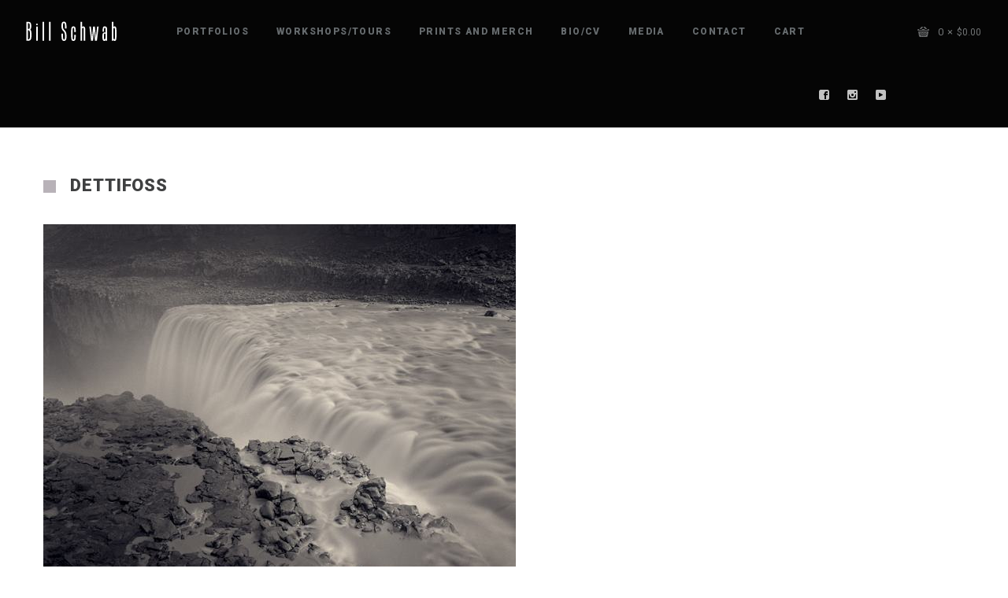

--- FILE ---
content_type: text/css
request_url: https://www.billschwab.com/wp-content/themes/soho/css/woo.css?ver=6.8.3
body_size: 13605
content:
/* WooCommerce styles */
.woocommerce form.track_order p:first-child,
.woocommerce form.lost_reset_password p:first-child {margin-bottom:12px;
}
.woocommerce_container {
	padding-top:1px;
}
.woocommerce-result-count {
	 padding-bottom:0;
	 line-height:28px;
	 margin-bottom:32px !important;
	 font-size:12px;
	 /*font-weight:400;*/
}
.woocommerce img {
	outline:none;
	vertical-align:top;
	max-width:100% !important;
}
.woocommerce .woocommerce-ordering {
	clear:none !important;
	margin-bottom:1px;
	padding-bottom:31px;
	padding-right:0;
}
.woocommerce_container ul.products li.product .star-rating,
.woocommerce ul.products li.product .star-rating {display: none !important;
}
.woocommerce a.button.added:before, .woocommerce-page a.button.added:before,
.woocommerce button.button.added:before, .woocommerce-page button.button.added:before,
.woocommerce input.button.added:before, .woocommerce-page input.button.added:before,
.woocommerce #respond input#submit.added:before, .woocommerce-page #respond input#submit.added:before,
.woocommerce #content input.button.added:before, .woocommerce-page #content input.button.added:before {background: none !important;
}
.woocommerce a.button:active, .woocommerce-page a.button:active,
.woocommerce button.button:active, .woocommerce-page button.button:active,
.woocommerce input.button:active, .woocommerce-page input.button:active,
.woocommerce #respond input#submit:active, .woocommerce-page #respond input#submit:active,
.woocommerce #content input.button:active, .woocommerce-page #content input.button:active {top: 0;
}

/* Pagination */
nav.woocommerce-pagination {
	text-align:left !important;
	width:auto !important;
	margin:0 !important;
	padding:15px 0;
	height:auto !important;
	background:none !important;
	border:0 !important;
	min-height:inherit !important;
	box-shadow: none !important;
	position:relative;
}
nav.woocommerce-pagination ul.page-numbers {
	padding:0 !important;
	margin:0 !important;
	border:0 !important;
}
nav.woocommerce-pagination ul.page-numbers li {
	padding:0 !important;
	margin:0 2px 5px 0 !important;
	border:0 !important;
	float:none !important;
	display:inline-block !important;
	background:none !important;
	vertical-align:top;
}
nav.woocommerce-pagination ul.page-numbers li a,
nav.woocommerce-pagination ul.page-numbers li span {
	width:24px;
	border-radius:2px;
	-webkit-border-radius:2px;
	box-shadow:none;
	height:24px;
	line-height:22px;
	border:0;
	font-size:11px;
	text-align:center;
	text-transform:none;
	display:inline-block;
	vertical-align:top !important;
	margin:0 !important;
	padding:0 !important;
	position:relative;
	min-width:inherit;
	color:#fff;
	background:#bfc2c5;
	transition: all 300ms;
	-webkit-transition: all 300ms;
}
nav.woocommerce-pagination ul.page-numbers li a:after,
nav.woocommerce-pagination ul.page-numbers li span:after {
	content:'';
	display:none;
}
nav.woocommerce-pagination ul.page-numbers li span.current,
nav.woocommerce-pagination ul.page-numbers li a:hover {
	color:#fff !important;
}
nav.woocommerce-pagination ul.page-numbers li span.current {
	background:#d8d9da;
}

/* Star-Rating */
.woocommerce .star-rating,
.woocommerce-page .star-rating,
.woocommerce p.stars,
.woocommerce-page p.stars  {
	width: 75px;
	height:14px;
	display:block;
	background-position:0 0;
	background-repeat:repeat-x;
	clear:both;
	padding:0 !important;
	margin-bottom:6px;
	position:relative;
}
.woocommerce .star-rating:before, .woocommerce-page .star-rating:before {content:'' !important;
}
.woocommerce .star-rating span, .woocommerce-page .star-rating span {
	height:14px;
	display:inline-block;
	background-position:0 -14px;
	background-repeat:repeat-x;
}
.woocommerce .star-rating span:before, .woocommerce-page .star-rating span:before,
.woocommerce .star-rating span:after, .woocommerce-page .star-rating span:after {content:'' !important;
}
.woocommerce p.stars a:before, .woocommerce-page p.stars a:before,
.woocommerce p.stars a:after, .woocommerce-page p.stars a:after {content:'' !important;
}
.woocommerce p.stars:before, .woocommerce-page p.stars:before,
.woocommerce p.stars:after, .woocommerce-page p.stars:after {content:'' !important;
}
.woocommerce p.stars a, .woocommerce-page p.stars a {
	width: 15px;
	height:14px;
	text-indent:-9999px;
	position:absolute;
	padding:0 !important;
	margin:0 !important;
	border:0 !important;
}
.woocommerce p.stars a.star-1,
.woocommerce-page p.stars a.star-1 {
	width: 15px;
	z-index:25;
}
.woocommerce p.stars a.star-2,
.woocommerce-page p.stars a.star-2 {
	width: 30px;
	z-index:20;
}
.woocommerce p.stars a.star-3,
.woocommerce-page p.stars a.star-3 {
	width: 45px;
	z-index:15;
}
.woocommerce p.stars a.star-4,
.woocommerce-page p.stars a.star-4 {
	width: 60px;
	z-index:10;
}
.woocommerce p.stars a.star-5,
.woocommerce-page p.stars a.star-5 {
	width: 75px;
	z-index:5;
}
.woocommerce p.stars a.active, .woocommerce-page p.stars a.active,
.woocommerce p.stars a:hover, .woocommerce-page p.stars a:hover,
.woocommerce p.stars a:focus, .woocommerce-page p.stars a:focus {
	background-position:0 -14px;
	background-repeat: repeat-x;
}
.woocommerce .star-rating, .woocommerce-page .star-rating {
	float:right;
	clear:none;
}
.woocommerce p.stars span, .woocommerce-page p.stars span {background:none;
}
.woocommerce p.stars span a.star-1,
.woocommerce-page p.stars span a.star-1 {width: 15px;
}
.woocommerce p.stars span a.star-2,
.woocommerce-page p.stars span a.star-2 {width: 30px;
}
.woocommerce p.stars span a.star-3,
.woocommerce-page p.stars span a.star-3 {width: 45px;
}
.woocommerce p.stars span a.star-4,
.woocommerce-page p.stars span a.star-4 {width: 60px;
}
.woocommerce p.stars span a.star-5,
.woocommerce-page p.stars span a.star-5 {width: 75px;
}
.woocommerce p.stars span a:hover, .woocommerce-page p.stars span a:hover, .woocommerce p.stars span a:focus, .woocommerce-page p.stars span a:focus {
	background-position:0 -14px;
	background-repeat:repeat-x;
}
.woocommerce p.stars span a.active, .woocommerce-page p.stars span a.active {
	background-position:0 -14px;
	background-repeat:repeat-x;
}
.woocommerce .star-rating,
.woocommerce-page .star-rating,
.woocommerce p.stars,
.woocommerce-page p.stars,
.woocommerce .star-rating span,
.woocommerce-page .star-rating span,
.woocommerce p.stars a.active,
.woocommerce-page p.stars a.active,
.woocommerce p.stars a:hover,
.woocommerce-page p.stars a:hover,
.woocommerce p.stars a:focus,
.woocommerce-page p.stars a:focus,
.woocommerce p.stars span a:hover,
.woocommerce-page p.stars span a:hover,
.woocommerce p.stars span a:focus,
.woocommerce-page p.stars span a:focus,
.woocommerce p.stars span a.active,
.woocommerce-page p.stars span a.active,
.woocommerce #reviews .star-rating,
.woocommerce-page #reviews .star-rating,
.woocommerce #reviews .star-rating span,
.woocommerce-page #reviews .star-rating span,
.woocommerce #reviews .commentlist .star-rating,
.woocommerce-page #reviews .commentlist .star-rating,
.woocommerce #reviews .commentlist .star-rating span,
.woocommerce-page #reviews .commentlist .star-rating span  {
	background-image:url(../img/woo_shop/woo_star.png);
}

#pp_full_res #respond  {padding-top:10px;
}
.woocommerce ul.products li.product .price .from {padding-right:5px;
}
.woocommerce form .form-row.woocommerce-validated input.input-text,
.woocommerce-page form .form-row.woocommerce-validated input.input-text,
.woocommerce form .form-row.woocommerce-invalid input.input-text,
.woocommerce-page form .form-row.woocommerce-invalid input.input-text,
.woocommerce form .form-row.validate-required.woocommerce-validated input.input-text,
.woocommerce-page form .form-row.validate-required.woocommerce-validated input.input-text,
.woocommerce form .form-row.validate-required.woocommerce-invalid input.input-text,
.woocommerce-page form .form-row.validate-required.woocommerce-invalid input.input-text {background:#fff;
}
.woocommerce #billing_address_1,
.woocommerce #shipping_address_1,
.woocommerce #billing_address_1_field,
.woocommerce #shipping_address_1_field {margin-bottom:8px;
}
.woocommerce table.variations,
.woocommerce .variations_form {
	margin-bottom:0 !important;
	border:0;
}
.woocommerce table.variations td,
.woocommerce .variations_form td,
.woocommerce table.variations th,
.woocommerce .variations_form th  {
	background:none;
	border:0;
	padding:0;
}
.woocommerce table.variations td label,
.woocommerce .variations_form td label,
.woocommerce table.variations td select,
.woocommerce .variations_form td select  {margin-bottom:0 !important;
}
.woocommerce a.reset_variations {
	padding:10px 0 10px 0;
	display:inline-block;
}
.single_variation {padding-bottom:15px;
}

#pp_full_res #commentform textarea {
	font-size:13px;
	resize:none;
	width:94%;
	padding:7px 10px;
}
#pp_full_res #commentform #author,
#pp_full_res #commentform #email {
	clear:both;
	font-size:13px;
	line-height:16px;
	padding-top:11px;
	padding-bottom:11px;
}
.woocommerce #commentform p label {
	display:block;
	width:90%;
	padding:4px 0 0 0;
	background:none;
	border:0 !important;
}
.comment-form-author span.required,
.comment-form-email span.required {margin-right:10px;
}
.woocommerce #commentform p.comment-form-author label,
.woocommerce #commentform p.comment-form-email label {
	width:50px;
	display:inline-block;
}

/* Products */
.woocommerce_container h1.page-title {
	display:none;
}
.woocommerce_container .page-description p {
	padding:0 0 7px 0;
	margin:0;
}
.woocommerce_container .page-description {
	margin-bottom:22px;
	margin-top:-21px;
}
.woocommerce_container ul li:before {
	content: "" !important;
	display:none !important;
}
.woocommerce .woocommerce_container ul.products,
.woocommerce ul.products {
	padding:0;
	margin:0 0 0 -40px;
	list-style:none;
	font-size:0;
	line-height:0;
}
.woocommerce .woocommerce_container ul.products li.product,
.woocommerce .woocommerce_container .upsells.products ul li.product,
.woocommerce ul.products li.product,
.woocommerce .upsells.products ul li.product {
	margin: 0 0 37px 40px;
	width:calc(25% - 40px);
	float:none;
	display:inline-block !important;
	vertical-align:top;
	position:relative;
	overflow:hidden;
	padding:0 0 36px 0;
}
.woocommerce .right-sidebar .woocommerce_container ul.products li.product,
.woocommerce .right-sidebar .woocommerce_container .upsells.products ul li.product,
.woocommerce .right-sidebar ul.products li.product,
.woocommerce .right-sidebar .upsells.products ul li.product,
.woocommerce .left-sidebar .woocommerce_container ul.products li.product,
.woocommerce .left-sidebar .woocommerce_container .upsells.products ul li.product,
.woocommerce .left-sidebar ul.products li.product,
.woocommerce .left-sidebar .upsells.products ul li.product {
	width:calc(33.333% - 40px);
}
.woocommerce .woocommerce_container ul.products li.product:hover img,
.woocommerce .woocommerce_container .upsells.products ul li.product:hover img,
.woocommerce ul.products li.product:hover img,
.woocommerce .upsells.products ul li.product:hover img {cursor:pointer;
}
.woocommerce .woocommerce_container ul.products li.product:before,
.woocommerce .woocommerce_container .upsells.products ul li.product:before,
.woocommerce ul.products li.product:before,
.woocommerce .upsells.products ul li.product:before {
	content:'';
	display:none;
}
.woocommerce_container ul.products li.first,
.woocommerce ul.products li.first {clear:none;
}
.woocommerce ul.products li.product  span.onsale,
.woocommerce-page ul.products li.product  span.onsale,
.woocommerce .product span.onsale,
.woocommerce-page .product span.onsale {
	display:none;
}
.woocommerce_container ul.products li.product a img,
.woocommerce ul.products li.product a img {
	box-shadow:none !important;
	margin-bottom:0 !important;
}
.woocommerce_container ul.products li.product a.button,
.woocommerce ul.products li.product a.button {
	display:inline-block;
	position:absolute;
	left:0;
	bottom:0 !important;
	top:auto !important;
	cursor:pointer;
	background: none !important;
	line-height:24px !important;
	height:24px !important;
	border:none !important;
	color:#bababa !important;
	text-align:left !important;
	text-transform: none !important;
	/*font-weight:400 !important;*/
	font-size:12px !important;
	padding:0 !important;
	margin:0 !important;
}
.woocommerce_container ul.products li.product a.button:before,
.woocommerce ul.products li.product a.button:before {
	display:inline-block !important;
	position:relative;
	width:auto !important;
	height:auto !important;
	right: 0 !important;
	top: 0 !important;
	padding-right:6px;
	font-family: 'FontAwesome' !important;
	content:'\f07a' !important;
}
.woocommerce_container ul.products li.product a.button:after,
.woocommerce ul.products li.product a.button:after,
.woocommerce_container ul.products li.product a.button.loading:after,
.woocommerce ul.products li.product a.button.loading:after {
	display:inline-block !important;
	vertical-align:top !important;
	position:relative;
	width:auto !important;
	height:auto !important;
	right: 0 !important;
	top: 1px !important;
	padding-left:3px;
	font-family: 'FontAwesome' !important;
	content:'\f105' !important;
	margin:0 !important;
	transform:none !important;
	-webkit-transform:none !important;
	animation:none !important;
	-webkit-animation:none !important;
	line-height:24px !important;
	transition:none !important;
	-webkit-transition:none !important;
}
.woocommerce_container ul.products li.product a.add_to_cart_button,
.woocommerce_container ul.products li.product a.product_type_variable,
.woocommerce_container ul.products li.product a.product_type_grouped,
.woocommerce ul.products li.product a.add_to_cart_button,
.woocommerce ul.products li.product a.product_type_variable,
.woocommerce ul.products li.product a.product_type_grouped {
	display:inline-block;
}
.woocommerce_container ul.products li.product a.add_to_cart_button:before,
.woocommerce_container ul.products li.product a.add_to_cart_button.loading:before,
.woocommerce_container ul.products li.product a.product_type_variable:before,
.woocommerce_container ul.products li.product a.product_type_grouped:before,
.woocommerce ul.products li.product a.add_to_cart_button:before,
.woocommerce ul.products li.product a.add_to_cart_button.loading:before,
.woocommerce ul.products li.product a.product_type_variable:before,
.woocommerce ul.products li.product a.product_type_grouped:before,
.woocommerce_container ul.products li.product a.add_to_cart_button:after,
.woocommerce_container ul.products li.product a.add_to_cart_button.loading:after,
.woocommerce_container ul.products li.product a.product_type_variable:after,
.woocommerce_container ul.products li.product a.product_type_grouped:after,
.woocommerce ul.products li.product a.add_to_cart_button:after,
.woocommerce ul.products li.product a.add_to_cart_button.loading:after,
.woocommerce ul.products li.product a.product_type_variable:after,
.woocommerce ul.products li.product a.product_type_grouped:after {
	display:none;
}
a.button.added:before, button.button.added:before,
input.button.added:before,
#respond input#submit.added:before,
#content input.button.added:before {
	background: none;
	content: "";
	height: 0;
	right: 0;
	top: 0;
	width: 0;
}
.woocommerce_container ul.products li.product a.add_to_cart_button.loading:before,
.woocommerce ul.products li.product a.add_to_cart_button.loading:before {
	background:none;
}
.woocommerce_container ul.products li.product a.add_to_cart_button.loading,
.woocommerce ul.products li.product a.add_to_cart_button.loading {
	opacity:1 !important;
}
.woocommerce_container ul.products li.product .added_to_cart,
.woocommerce ul.products li.product .added_to_cart {
	display:none !important;
}
.woocommerce_container ul.products li.product h3,
.woocommerce ul.products li.product h3 {
	margin:0 0 13px 0;
	line-height:16px;
	font-size:14px;
	text-transform:uppercase;
	transition: all 300ms;
	-webkit-transition: all 300ms;
	padding:17px 0 0 19px;
	border:none;
	cursor:pointer !important;
	font-weight:900 !important;
	text-align:left;
	letter-spacing:0.5px;
	position:relative;
}
.woocommerce_container ul.products li.product h3:before,
.woocommerce ul.products li.product h3:before {
	position:absolute;
	left:0;
	top:21px;
	width:10px;
	height:10px;
	content:'';
}
.loop_item_excerpt {
	padding:10px 0 6px 0;
	border-bottom:1px #e4e7e9 solid;
}
.loop_item_excerpt p {
	padding:0 0 7px 0;
	margin-bottom:0;
}
.woo_hover_img {
	display:block;
	position:relative;
	overflow:hidden;
	background:#3f4041;
}
.woo_hover_img img {
	vertical-align:top;
	outline:none;
	transition: opacity 300ms;
	-webkit-transition: opacity 300ms;
	-webkit-transform: translateZ(0) !important;
}
.woo_hover_img:hover img {
	vertical-align:top;
	opacity: 0.15;
	filter:progid:DXImageTransform.Microsoft.Alpha(opacity=15);
}
.woo_hover_img span.featured_items_ico {
	position:absolute;
	left:50%;
	top:50%;
	margin:-17px 0 0 -17px;
	display:block;
	width:34px;
	height:34px;
	opacity:0;
	z-index:16;
    transform: scale(2, 2);
    -webkit-transform: scale(2, 2);
	transition: all 200ms;
}
.woo_hover_img span.featured_items_ico:before,
.woo_hover_img span.featured_items_ico:after {
	content:'';
	position:absolute;
	left:0;
	top:13px;
	width:100%;
	height:8px;
	background:#ffffff;
}
.woo_hover_img span.featured_items_ico:after {
	top:0;
	left:13px;
	height:100%;
	width:8px;
}
.woo_hover_img:hover span.featured_items_ico {
	opacity:1;
    transform: scale(1, 1);
    -webkit-transform: scale(1, 1);
}
.woocommerce .woocommerce_container ul.products li.product .product_meta,
.woocommerce .woocommerce_container .upsells.products ul li.product .product_meta,
.woocommerce ul.products li.product .product_meta,
.woocommerce .upsells.products ul li.product .product_meta {
	font-size:0;
	line-height:0;
	padding:0 22px 0 0;
	margin:0;
	display:inline-block;
	vertical-align:top;
	position:relative;
}
.woocommerce .woocommerce_container ul.products li.product .product_meta:after,
.woocommerce .woocommerce_container .upsells.products ul li.product .product_meta:after,
.woocommerce ul.products li.product .product_meta:after,
.woocommerce .upsells.products ul li.product .product_meta:after {
	position:absolute;
	right:10px;
	top:8px;
	width:2px;
	height:2px;
	background:#bababa;
	content:'';
}
.woocommerce .woocommerce_container ul.products li.product .price,
.woocommerce .woocommerce_container .upsells.products ul li.product .price,
.woocommerce ul.products li.product .price,
.woocommerce .upsells.products ul li.product .price {
	display:inline-block;
	vertical-align:top;
}
.woocommerce .woocommerce_container ul.products li.product .price del,
.woocommerce .woocommerce_container .upsells.products ul li.product .price del,
.woocommerce ul.products li.product .price del,
.woocommerce .upsells.products ul li.product .price del {
	display:none;
}
.woocommerce .woocommerce_container ul.products li.product .product_meta .posted_in a,
.woocommerce .woocommerce_container .upsells.products ul li.product .product_meta .posted_in a,
.woocommerce ul.products li.product .product_meta .posted_in a,
.woocommerce .upsells.products ul li.product .product_meta .posted_in a,
.woocommerce .woocommerce_container ul.products li.product .price,
.woocommerce .woocommerce_container .upsells.products ul li.product .price,
.woocommerce ul.products li.product .price,
.woocommerce .upsells.products ul li.product .price {
	font-size:12px;
	line-height:18px;
	margin:0;
	color:#bababa;
	/*font-weight:400;*/
	text-decoration:none;
}
.woocommerce .woocommerce_container ul.products li.product .price ins,
.woocommerce .woocommerce_container .upsells.products ul li.product .price ins,
.woocommerce ul.products li.product .price ins,
.woocommerce .upsells.products ul li.product .price ins {
	/*font-weight:400;*/
	text-decoration:none;
}
.woocommerce .woocommerce_container ul.products li.product .product_meta .posted_in a:after,
.woocommerce .woocommerce_container .upsells.products ul li.product .product_meta .posted_in a:after,
.woocommerce ul.products li.product .product_meta .posted_in a:after,
.woocommerce .upsells.products ul li.product .product_meta .posted_in a:after {
	content:',';
	padding-right:3px;
	color:#bababa !important;
}
.woocommerce .woocommerce_container ul.products li.product .product_meta .posted_in a:last-child:after,
.woocommerce .woocommerce_container .upsells.products ul li.product .product_meta .posted_in a:last-child:after,
.woocommerce ul.products li.product .product_meta .posted_in a:last-child:after,
.woocommerce .upsells.products ul li.product .product_meta .posted_in a:last-child:after {
	content:'';
	padding-right:0;
	display:none;
}

/* Widget Product Tags */
.widget_product_tag_cloud .tagcloud {
	margin:-5px -10px 0 0;
}
.widget_product_tag_cloud a {
    display: inline-block;
    margin: 4px 1px 0 0;
    border: none;
    font-size: 11px !important;
    line-height: 18px !important;
    color: #fff;
    /*font-weight: 400;*/
    padding: 2px 11px 4px 18px;
    background: #bfbfbf;
	vertical-align:top;
	transition: all 300ms;
	-webkit-transition: all 300ms;
	text-transform:lowercase;
	position:relative;
	border-radius:3px;
	-webkit-border-radius:3px;
}
.widget_product_tag_cloud a:hover {
    color: #fff !important;
    background-color:#3f4041;
}
.widget_product_tag_cloud a:before {
    position:absolute;
	left:8px;
	top:10px;
	width:4px;
	height:4px;
	border-radius:50%;
	-webkit-border-radius:50%;
	background:#fff;
	content:'';
}

.variations td {padding-bottom:8px !important;
}
.variations td label {
	padding-top:3px;
	/*font-weight:400 !important;*/
	text-shadow:none;
}

/* Cart List */
.woocommerce ul.cart_list,
.woocommerce ul.product_list_widget,
.woocommerce-page ul.cart_list,
.woocommerce-page ul.product_list_widget {
	padding-top:7px;
}
.woo_wrap ul.cart_list li,
.woo_wrap ul.product_list_widget li,
.main_container ul.cart_list li,
.main_container ul.product_list_widget li,
.woocommerce ul.product_list_widget li {
	margin: 0 0 24px 0;
	padding:0 10px 0 63px !important;
	border-bottom:0;
	position:relative;
	min-height:47px;
	line-height:18px;
}
.woo_wrap ul.cart_list li.empty, .woo_wrap ul.product_list_widget li.empty,
.main_container ul.cart_list li.empty, .woo_wrap ul.product_list_widget li.empty,
.woocommerce ul.product_list_widget li.empty {
	min-height:inherit;
	padding:0 !important;
}
.woo_wrap ul.cart_list li img, .woo_wrap ul.product_list_widget li img,
.main_container ul.cart_list li img, .woo_wrap ul.product_list_widget li img,
.woocommerce ul.product_list_widget li img {
	width:46px !important;
	height:46px !important;
	margin:0 !important;
	padding:0 !important;
	box-shadow: none;
	float:none !important;
	position:absolute;
	left:0;
	top:-3px;
	z-index:2;
	border-radius:50%;
	-webkit-border-radius:50%;
}
.woo_wrap ul.cart_list li a, .woo_wrap ul.product_list_widget li a,
.main_container ul.cart_list li a, .woo_wrap ul.product_list_widget li a,
.woocommerce ul.product_list_widget li a {
	line-height:20px;
	display:block;
	padding:0;
	margin-bottom:4px;
	font-style:normal;
	/*font-weight:400;*/
	color:#7e7f81;
	font-size:12px;
}
.woo_wrap .quantity,
.woo_wrap .quantity .amount,
.main_container .quantity,
.main_container .quantity .amount {
	color:#bababa;
	/*font-weight:400;*/
	font-size:12px;
	font-style:normal;
	line-height:17px;
}
.woo_wrap .product_list_widget .quantity,
.woo_wrap .product_list_widget .quantity .amount,
.main_container .product_list_widget .quantity,
.main_container .product_list_widget .quantity .amount {
	line-height:17px;
}
.woo_wrap .widget_shopping_cart .total,
.main_container .widget_shopping_cart .total {
	padding:0 0 12px 0;
	border:0;
	margin-bottom:0;
	line-height:18px;
	font-size:12px;
	color:#bababa;
}
.woo_wrap .widget_shopping_cart .total strong,
.main_container .widget_shopping_cart .total strong {/*font-weight:400;*/
}
.right-sidebar-block .total .amount,
.left-sidebar-block .total .amount {
	font-size:12px;
	font-style:normal;
}
.right-sidebar-block .total,
.left-sidebar-block .total {margin-bottom:0;
}
.woocommerce-page .widget_shopping_cart .empty,
.woo_wrap .widget_shopping_cart .total
.main_container .widget_shopping_cart .total {
	color:#bababa;
	/*font-weight:400;*/
}

.woocommerce .widget_shopping_cart .cart_list li a.remove,
.woocommerce.widget_shopping_cart .cart_list li a.remove {
	z-index:5;
	left:auto;
	right:0;
	top:0;
	background:none !important;
	color:#bababa !important;
	opacity:1 !important;
}

.woocommerce .widget_shopping_cart .cart_list li a.remove:hover,
.woocommerce.widget_shopping_cart .cart_list li a.remove:hover {
	color:#7e7f81 !important;
}

.woocommerce ul.cart_list li dl dt,
.woocommerce ul.product_list_widget li dl dt,
.woocommerce ul.cart_list li dl dd,
.woocommerce ul.product_list_widget li dl dd,
.woocommerce ul.cart_list li dl dd p,
.woocommerce ul.product_list_widget li dl dd p {
	/*font-weight:400;*/
	font-size:12px;
	color:#bababa;
}

/* Widget Product Categories */
.product-categories {
	padding:0 !important;
	margin:-15px 0 0 0;
}
.product-categories li {
	position: relative;
	border-bottom:#e4e7e9 1px solid;
    padding: 11px 14px 2px 0;
	margin:0;
}
.product-categories ul.children {
	padding: 2px 0 2px 15px;
    margin: 0 -14px -5px 0;
}
.widget_product_categories li:before,
.widget_login .pagenav li:before {display:none;
}
.widget_product_categories a,
.widget_login .pagenav a {
	border:0;
	border-radius:0;
	overflow:hidden;
	display: inline-block;
	font-size: 12px;
	/*font-weight:400;*/
	text-transform:none;
	line-height: 22px !important;
	margin: 0;
	padding: 0 5px 0 0;
	vertical-align:top;
}
.widget_product_categories a:before,
.widget_login .pagenav a:before,
.widget_layered_nav li:before {
	border: 0;
	top: 12px;
	right:0;
	position: absolute;
	z-index:15;
	line-height:22px;
	content:"\f105" !important;
	display:block;
	font-family:'FontAwesome';
	font-size:12px;
	display: block;
}
.widget_product_categories a:after,
.widget_login .pagenav a:after,
.widget_layered_nav li:after {
	border: 0;
	top: 0;
	left:0;
	content: "";
	position: absolute;
	width: 0;
	height:0;
	z-index:20;
	opacity: 1;
}
.widget_layered_nav li {
	border:0;
	border-radius:0;
	overflow:hidden;
	position:relative;
	display: block;
	font-size: 12px;
	/*font-weight:400;*/
	text-transform:none;
	line-height: 22px !important;
	border-bottom:#e4e7e9 1px solid;
    padding: 11px 14px 2px 0 !important;
	margin:0 !important;
}
.widget_layered_nav li a {
	font-size: 12px;
	/*font-weight:400;*/
	text-transform:none;
	line-height: 22px !important;
	padding:0 !important;
}
.widget_layered_nav li small.count {padding:0 !important;
}
.woocommerce .widget_layered_nav ul li.chosen a,
.woocommerce-page .widget_layered_nav ul li.chosen a {
	background: none !important;
	border: 0 !important;
	border-radius: 0 !important;
	padding: 0 !important;
}
.woocommerce .widget_layered_nav ul li.chosen a:before,
.woocommerce-page .widget_layered_nav ul li.chosen a:before {margin-right:6px;
}
.widget_product_categories a,
.widget_login .pagenav a {
	color:#7e7f81;
	/*font-weight:400;*/
}
.widget_layered_nav li,
.widget_layered_nav li a,
.widget_layered_nav li small.count {color:#7e7f81;
}
label {
	display:inline-block;
	padding-bottom:5px;
	padding-top:5px;
	font-size:12px;
}
.woocommerce-page input[type="text"]:focus, .woocommerce-page input[type="password"]:focus {
	box-shadow:none;
	outline:none;
}
.woocommerce_container .product {
	position:relative;
	padding-top:0;
}
.woocommerce form p, .woocommerce form {
	padding-bottom:0;
	margin-bottom:0;
}
.woocommerce .widget_shopping_cart .buttons,
.woocommerce-page .widget_shopping_cart .buttons {
	 padding-bottom:0 !important;
	 margin-bottom:0 !important;
}
.woocommerce .widget_shopping_cart .buttons a,
.woocommerce-page .widget_shopping_cart .buttons a,
.widget_shopping_cart .buttons a.button {
	 margin-bottom:0 !important;
	 margin-top:7px !important;
}
.product_list_widget del {
	display:none;
}
.product_list_widget span.amount {
	color:#bababa;
}

/* Woocommerce Buttons */
.woocommerce a.button,
.woocommerce button.button,
.woocommerce input.button,
.woocommerce #respond input#submit,
.woocommerce #content input.button,
.woocommerce a.edit,
.woocommerce #commentform #submit,
.woocommerce-page input.button,
.woocommerce .wrapper input[type="reset"],
.woocommerce .wrapper input[type="submit"] {
	cursor: pointer;
	border:none !important;
	color:#fff !important;
	text-align:center;
	display:inline-block;
	vertical-align:top !important;
	margin:0 7px 7px 0 !important;
	text-shadow: none;
	border-radius:3px !important;
	-webkit-border-radius:3px !important;
	vertical-align:top !important;
	box-shadow:none !important;
	transition: all 300ms;
	-webkit-transition: all 300ms;
	text-transform:none;
	width:auto !important;
	outline:none !important;
	text-transform:uppercase;
	-webkit-box-sizing: border-box;
     -moz-box-sizing: border-box;
          box-sizing: border-box;
}

.woocommerce #commentform #submit,
.woocommerce #respond input#submit,
.woocommerce form.login input.button,
.woocommerce form.lost_reset_password input.button,
.return-to-shop a.button,
#payment input.button,
.woocommerce p input.button,
.woocommerce p button.button,
.woocommerce a.button,
.woocommerce button.button,
.woocommerce input.button,
.woocommerce #content input.button,
.woocommerce a.edit,
.woocommerce-page input.button,
.woocommerce .wrapper input[type="reset"],
.woocommerce .wrapper input[type="submit"],
.woocommerce .checkout_coupon p input.button,
.woocommerce .checkout_coupon p button.button,
.woocommerce .woocommerce-shipping-calculator p button.button {
	height:33px !important;
	line-height:22px !important;
	font-size:12px !important;
	padding:5px 14px 6px 14px !important;
	font-weight:900 !important;
}

.woocommerce a.edit {
	margin-top:5px !important;
}

.woocommerce #commentform #submit:hover,
.woocommerce #respond input#submit:hover,
.woocommerce form.login input.button:hover,
.woocommerce form.lost_reset_password input.button:hover,
.return-to-shop a.button:hover,
#payment input.button:hover,
.woocommerce p input.button:hover,
.woocommerce p button.button:hover,
.woocommerce a.button:hover,
.woocommerce button.button:hover,
.woocommerce input.button:hover,
.woocommerce #content input.button:hover,
.woocommerce a.edit:hover,
.woocommerce-page input.button:hover,
.woocommerce .wrapper input[type="reset"]:hover,
.woocommerce .wrapper input[type="submit"]:hover,
.woocommerce .checkout_coupon p input.button:hover,
.woocommerce .checkout_coupon p button.button:hover,
.woocommerce .woocommerce-shipping-calculator p button.button:hover {
	background:#3f4041 !important;
}
.woocommerce input.button.checkout-button {
	margin-right:0 !important;
	margin-left:0 !important;
}
.woocommerce input.button.checkout-button.alt {
	margin-left:-4px !important;
	float:none !important;
}
a.button:active, button.button:active, input.button:active, #respond input#submit:active, #content input.button:active {top: 0;
}
.woocommerce-page .widget_shopping_cart .empty {
	padding:0;
	margin:0;
	min-height:auto;
}
.woocommerce-page .widget_shopping_cart .empty:before, .woocommerce-page .widget_shopping_cart .empty:after {
	width:0;
	height:0;
	background:none;
}
.woocommerce .right-sidebar-block a.button,
.woocommerce .right-sidebar-block button.button,
.woocommerce .left-sidebar-block a.button,
.woocommerce .left-sidebar-block button.button,
.woocommerce-page .right-sidebar-block a.button,
.woocommerce-page .right-sidebar-block button.button,
.woocommerce-page .left-sidebar-block a.button,
.woocommerce-page .left-sidebar-block button.button,
.widget_shopping_cart a.button {
	background:#bfbfbf !important;
	height:24px !important;
	line-height:20px !important;
	font-size:11px !important;
	padding:1px 9px 3px 9px !important;
	/*font-weight:400 !important;*/
	text-transform:none !important;
}
.woocommerce .right-sidebar-block a.button:hover,
.woocommerce .right-sidebar-block button.button:hover,
.woocommerce .left-sidebar-block a.button:hover,
.woocommerce .left-sidebar-block button.button:hover,
.woocommerce-page .right-sidebar-block a.button:hover,
.woocommerce-page .right-sidebar-block button.button:hover,
.woocommerce-page .left-sidebar-block a.button:hover,
.woocommerce-page .left-sidebar-block button.button:hover,
.widget_shopping_cart a.button:hover {
	background:#3f4041 !important;
}
.woocommerce .single_add_to_cart_button:before,
.woocommerce .single_add_to_cart_button:after {
	display: none;
	content: "";
	width:0;
	height:0;
}

/* Price Filter */
.widget_price_filter .price_slider { margin-bottom: 0 !important;
}
.woocommerce .widget_price_filter .ui-slider {
	margin-left:0;
	margin-right:0;
}
.widget_price_filter .price_slider_amount {
	font-size: 12px;
	color:#bababa;
	line-height: 24px;
	text-align: left;
	padding-bottom:0;
	padding-top:20px;
	position:relative;
	margin-bottom:0;
}
.price_slider_wrapper {padding-top:32px;
}
.woo_wrap .price_label span.to {
	position:relative;
}
.woo_wrap .price_label span.to:before {
	position:absolute;
	left:-14px;
	top:-2px;
	content:"\2014";
	z-index:5;
	line-height:20px;
	font-size:12px;
	/*font-weight:400;*/
	padding:1px;
	background:#fff;
}
.price_filter_wrap {
	padding:0 !important;
	border-radius:0 !important;
	background: none;
	border: 0;
	border-radius: 0;
	box-shadow: none;
	display: block;
	position: relative;
}
.woo_wrap .price_label {
	color:#bababa;
	font-size:12px;
	font-style:normal;
	line-height: 20px;
	position:absolute;
	left:auto;
	right:0;
	top:24px;
}
.widget_price_filter .ui-slider-horizontal {
	position:relative;
	height:4px !important;
	box-shadow:none;
}
.widget_price_filter .ui-slider .ui-slider-range {
	border: 0 !important;
	border-radius:2px !important;
	-webkit-border-radius:2px !important;
	opacity:1 !important;
	display: block !important;
	position: absolute !important;
	z-index: 1;
	overflow:hidden;
	box-shadow:none !important;
	background:#3f4041 !important;
}
.widget_price_filter .price_slider_wrapper .ui-widget-content {
	background: #e1e3e5 !important;
	box-shadow: none !important;
	border-radius:2px !important;
	-webkit-border-radius:2px !important;
}
.widget_price_filter .ui-slider-horizontal .ui-slider-range {
	height: 100% !important;
	top: 0 !important;
}
.widget_price_filter .ui-slider-horizontal .ui-slider-range-min {left: 0;
}
.widget_price_filter .ui-slider-horizontal .ui-slider-range-max {right: 0;
}
.widget_price_filter .ui-slider .ui-slider-handle {
	border: none !important;
	opacity:1 !important;
	border-radius: 0 !important;
	box-shadow: none !important;
	cursor: pointer !important;
	height: 32px !important;
	outline: medium none !important;
	position: absolute !important;
	top: auto !important;
	width: 30px !important;
	z-index: 2 !important;
	margin-left:0 !important;
	background:none !important;
	bottom:0 !important;
}
.widget_price_filter .ui-slider .ui-slider-handle:last-child { margin-left: -30px !important;
}
.widget_price_filter .ui-slider .ui-slider-handle:before {
	position: absolute;
	left:0;
	top:0;
	z-index:999;
	width:auto;
	height:17px;
	line-height:16px;
	padding:0 6px;
	background:#bfbfbf;
	border-radius:2px 2px 2px 0;
	-webkit-border-radius:2px 2px 2px 0;
	font-size:10px !important;
	color:#fff;
	vertical-align:top;
	content: attr(data-width);
	/*font-weight:400;*/
}
.widget_price_filter .ui-slider .ui-slider-handle:last-child:before {
	left:auto;
	right:0;
	border-radius:2px 2px 0 2px;
	-webkit-border-radius:2px 2px 0 2px;
	content: attr(data-width-r);
}
.widget_price_filter .ui-slider .ui-slider-handle:after {
	position: absolute;
	left:0;
	bottom:11px;
	z-index:999;
	width:0;
	height:0;
	content: '';
	border: 2px solid transparent;
	border-left: 2px solid #bfbfbf;
	border-top: 2px solid #bfbfbf;
}
.widget_price_filter .ui-slider .ui-slider-handle:last-child:after {
	left:auto;
	right:0;
	border-left: 2px solid transparent;
	border-right: 2px solid #bfbfbf;
	border-top: 2px solid #bfbfbf;
}
.widget_price_filter .price_slider_amount .button {
	margin-bottom:0 !important;
}

.amount {font-size:12px;
}
.right-sidebar-block del, .right-sidebar-block ins, .right-sidebar-block .amount,
.left-sidebar-block del, .left-sidebar-block ins, .left-sidebar-block .amount {
	font-size:12px;
	font-style:normal;
}
.right-sidebar-block ins,
.right-sidebar-block del,
.left-sidebar-block ins,
.left-sidebar-block del {
	line-height:18px !important;
	margin-right:4px;
}
.right-sidebar-block ins,
.left-sidebar-block ins {text-decoration:none;
}
.right-sidebar-block del .amount,
.right-sidebar-block del,
.left-sidebar-block del .amount,
.left-sidebar-block del {
	color:#bababa !important;
	text-decoration:line-through;
}
.right-sidebar-block .amount,
.left-sidebar-block .amount {
	display:inline-block;
	vertical-align:top;
	line-height:18px !important;
}
.product_list_widget .reviewer {
	display:inline-block;
	vertical-align:top;
	padding-top:1px;
	font-size:12px;
	color:#bababa;
}

/* Widget Product Search */
.widget_product_search .screen-reader-text,
.widget_product_search #searchsubmit,
.widget_product_search #searchsubmit:hover,
.woocommerce .woocommerce-product-search input[type="submit"],
.woocommerce .woocommerce-product-search input[type="submit"]:hover {display:none;
}
.widget_product_search #searchform div {
	border:none;
	border-radius:0;
	-webkit-border-radius:0;
	position:relative;
	background:none;
	box-shadow: none !important;
	text-shadow:none;
	padding: 0;
}
.widget_product_search #searchform div:before {
	background: none;
	border: 0;
	content: "";
	height: 0;
	left: 0;
	position: absolute;
	top: 0;
	width: 0;
}
.woocommerce-product-search {
	position:relative;
}
.woocommerce-product-search input.search-field {
	border:1px #c8c9cc solid;
	border-radius:0 !important;
	-webkit-border-radius:0 !important;
	background:#fff;
	box-shadow: none !important;
	text-shadow:none;
	font-size: 12px;
	font-style: normal;
	line-height: 18px;
	width:100%;
	padding:6px 10px 8px 13px;
	margin:0;
	outline:none;
	-webkit-box-sizing: border-box;
     -moz-box-sizing: border-box;
          box-sizing: border-box;
	-webkit-appearance:none !important;
}

/* Woocommerce Message */
.woocommerce .woocommerce_message, .woocommerce .woocommerce_error, .woocommerce .woocommerce_info,
.woocommerce .woocommerce-message, .woocommerce .woocommerce-error, .woocommerce .woocommerce-info {
	box-shadow:none !important;
	text-shadow:none !important;
	background:none !important;
	position: relative;
	margin:0 0 40px 0 !important;
	overflow: hidden;
	display: block;
	font-size: 12px;
	line-height: 21px;
	border-radius: 0;
	-webkit-border-radius:0;
    padding:6px 20px 6px 45px !important;
	/*font-weight:400;*/
	border:none;
}
.woocommerce .woocommerce_message,
.woocommerce .woocommerce-message {
	background:#e4e7e9 !important;
}
.woocommerce .woocommerce_message,
.woocommerce .woocommerce-message,
.woocommerce .woocommerce_message a,
.woocommerce .woocommerce-message a {color: #5f6060 !important;
}
.woocommerce .woocommerce_error,
.woocommerce .woocommerce-error {
	background:#ffaa9f !important;
}
.woocommerce .woocommerce_error,
.woocommerce .woocommerce-error,
.woocommerce .woocommerce_error a,
.woocommerce .woocommerce-error a {color: #b94739;
}
.woocommerce .woocommerce_info,
.woocommerce .woocommerce-info {
	background:#c2f3f7 !important;
}
.woocommerce .woocommerce_info,
.woocommerce .woocommerce-info,
.woocommerce .woocommerce_info a,
.woocommerce .woocommerce-info a {color: #3c959c;
}
.woocommerce .woocommerce_message a,
.woocommerce .woocommerce_error a,
.woocommerce .woocommerce_info a,
.woocommerce .woocommerce-message a,
.woocommerce .woocommerce-error a,
.woocommerce .woocommerce-info a {
	text-decoration:underline;
	/*font-weight:400;*/
}
.woocommerce .woocommerce_message a:hover, .woocommerce .woocommerce_error a:hover, .woocommerce .woocommerce_info a:hover,
.woocommerce .woocommerce-message a:hover, .woocommerce .woocommerce-error a:hover, .woocommerce .woocommerce-info a:hover {text-decoration:none;
}
.woocommerce .woocommerce_message .button, .woocommerce .woocommerce_error .button, .woocommerce .woocommerce_info .button,
.woocommerce .woocommerce-message .button, .woocommerce .woocommerce-error .button, .woocommerce .woocommerce-info .button {
	display:none !important;
}
.woocommerce .woocommerce_message li, .woocommerce .woocommerce_error li, .woocommerce .woocommerce_info li,
.woocommerce .woocommerce-message li, .woocommerce .woocommerce-error li, .woocommerce .woocommerce-info li {list-style: none outside none;
}
.woocommerce-page .radio, .woocommerce-page .checkbox {padding-left:0;
}
.woocommerce .woocommerce_message:before, .woocommerce .woocommerce_error:before, .woocommerce .woocommerce_info:before,
.woocommerce .woocommerce-message:before, .woocommerce .woocommerce-error:before, .woocommerce .woocommerce-info:before {
	left:0;
	top:0;
	position:absolute;
	font-size:12px;
	font-weight:normal;
	font-family:'FontAwesome';
	display:block;
	background:none;
	padding:0;
	margin:0;
	font-style:normal;
	text-shadow:none;
	border:0 !important;
	background:none !important;
	box-shadow:none;
	text-align:center;
	width:33px;
	line-height:33px;
	z-index:10;
}
.woocommerce .woocommerce_message:before,
.woocommerce .woocommerce-message:before {
	content:"\f06a";
	color:#3f4041;
}
.woocommerce .woocommerce_info:before,
.woocommerce .woocommerce-info:before {
	color:#3a878d;
	content:"\f05a";
}
.woocommerce .woocommerce_error:before,
.woocommerce .woocommerce-error:before {
	color: #b94739;
	content:"\f057";
}
.woocommerce .woocommerce_message:after,
.woocommerce .woocommerce-message:after,
.woocommerce .woocommerce_error:after,
.woocommerce .woocommerce-error:after,
.woocommerce .woocommerce_info:after,
.woocommerce .woocommerce-info:after {
	content: "";
	display: block;
	z-index:5;
	position:absolute;
	left:0;
	top:0;
	bottom:0;
	height:100%;
	width:33px;
	background:#cfd3d7;
}
.woocommerce .woocommerce_error:after,
.woocommerce .woocommerce-error:after {
	background:#f19184;
}
.woocommerce .woocommerce_info:after,
.woocommerce .woocommerce-info:after {
	background:#a8dee2;
}
.woocommerce ul.woocommerce-error,
.woocommerce ul.woocommerce-message,
.woocommerce ul.woocommerce-info {
	margin:0 0 40px 0;
	padding:6px 20px 6px 45px !important;
	line-height:21px !important;
}
.woocommerce ul.woocommerce-error li,
.woocommerce ul.woocommerce-message li,
.woocommerce ul.woocommerce-info li {
	margin:0;
	padding: 0;
	list-style:none;
}
.woocommerce .woocommerce-error {
	color: #b94739;
}
.woocommerce ul.woocommerce-error li {color: #b94739;
}
.woocommerce .woocommerce-info {
	color: #3c959c;
}
.woocommerce ul.woocommerce-info li {color: #3c959c;
}
.woocommerce .woocommerce-message {
	color: #5f6060;
}
.woocommerce ul.woocommerce-message li {color: #5f6060;
}
.woocommerce a.button, .woocommerce button.button,
.woocommerce input.button, .woocommerce #respond input#submit,
.woocommerce #content input.button,
.woocommerce-page a.button,
.woocommerce-page button.button,
.woocommerce-page input.button,
.woocommerce-page #respond input#submit,
.woocommerce-page #content input.button {text-shadow:none !important;
}
.woocommerce ul.woocommerce_error {
	padding: 6px 20px 6px 45px;
	min-height:45px;
	height:auto;
	margin-bottom:40px;
}
.woocommerce .contentarea ul.woocommerce_error li:before {
	content:"" !important;
	display:none;
}
.woocommerce ul.woocommerce-message li:before,
.woocommerce ul.woocommerce-error li:before,
.woocommerce ul.woocommerce-info li:before {
	padding:0;
	margin:0;
}

/* Single Product */
.woocommerce div.product div.images,
.woocommerce #content div.product div.images {
	float: left;
	width:calc(52.5% - 40px);
	margin:0 40px 40px 0;
}
.woocommerce div.product div.images img,
.woocommerce #content div.product div.images img {
	box-shadow: none;
	display: block;
	height: auto;
	width: 100%;
	border-radius:0;
}
.woocommerce div.product div.summary,
.woocommerce #content div.product div.summary {
	float: left;
	margin-bottom: 36px;
	width: 47.5%;
}
.images .woocommerce-main-image.zoom {
	padding:0;
	display:block;
}
.woocommerce .thumbnails {
	padding-top:0 !important;
	margin-right:-10px;
}
.woocommerce #content div.product div.thumbnails a,
.woocommerce div.product div.thumbnails a,
.woocommerce-page #content div.product div.thumbnails a,
.woocommerce-page div.product div.thumbnails a {
    margin:10px 10px 0 0 !important;
    width:calc(25% - 10px) !important;
	float:none;
	display:inline-block;
	vertical-align:top;
	clear:none !important;
}
.woocommerce #content div.product div.thumbnails a img,
.woocommerce div.product div.thumbnails a img,
.woocommerce-page #content div.product div.thumbnails a img,
.woocommerce-page div.product div.thumbnails a img {
    opacity:0.3;
	transition: opacity 300ms;
	-webkit-transition: opacity 300ms;
}
.woocommerce #content div.product div.thumbnails a:hover img,
.woocommerce div.product div.thumbnails a:hover img,
.woocommerce-page #content div.product div.thumbnails:hover a img,
.woocommerce-page div.product div.thumbnails a:hover img {
    opacity:1;
}
.woocommerce_container h1.product_title {
	font-size:16px;
	line-height:16px;
	margin-bottom:11px;
	text-transform:uppercase;
	font-weight:700;
	margin-top:0 !important;
	border:none;
	position:relative;
	padding-left:25px !important;
}
.woocommerce_container h1.product_title:before {
	position: absolute;
	left:0;
	top:2px;
	width:12px;
	height:12px;
	content:'';
}
.woocommerce-product-rating {
	padding-bottom:15px;
	margin:0 !important;
	line-height:24px;
}
.woocommerce .woocommerce-product-rating .star-rating {
	display:inline-block;
	vertical-align:top;
	float:none;
	margin:4px 0 0 0;
	padding:0;
}
.woocommerce-review-link {
	display:inline-block;
	padding:0;
	/*font-weight:400;*/
	vertical-align:top;
	line-height:22px;
	font-size:12px;
	color:#bababa;
	position:relative;
	margin-left:19px;
}
.woocommerce-review-link:before {
	position:absolute;
	left:-12px;
	top:10px;
	width:2px;
	height:2px;
	background:#bababa;
	content:'';
}
.summary p {margin:0;
}
.summary p.price {
	margin:0;
	padding:0 0 17px 0 !important;
}
div.product .summary .amount {
	display:inline-block;
	font-size: 22px;
	font-weight:900;
	line-height:26px;
	padding-left:5px;
	padding-right:5px;
}
div.product .summary span.price ins,
div.product .summary p.price ins,
#content div.product .summary span.price ins,
#content div.product .summary p.price ins {
	text-decoration:none;
	display:inline-block;
	vertical-align:top;
}
div.product .summary del,
div.product .summary del .amount {line-height:20px !important;
}
.summary del {
	padding-bottom:0;
	margin-left:-5px;
	padding-top:6px;
}
.woocommerce div.product p.price del,
.woocommerce div.product span.price del {
	opacity:1;
	display:inline-block;
	vertical-align:top;
}
.summary del,
.summary del .amount {
	font-size:16px !important;
	line-height:20px !important;
	text-decoration:none;
	font-weight:700;
}
.summary del .amount {
	text-decoration:line-through;
}
div.product .summary ins,
div.product .summary ins .amount {
	line-height:26px !important;
	font-size: 22px;
	font-weight:900;
}
.summary ins {
	display:block;
	margin-left:-5px;
}
.woocommerce .summary .price span.from {
	font-size:16px;
	font-weight:700;
	line-height:20px;
	padding-top:6px;
}

div.product form.cart, #content div.product form.cart {margin:14px 0 0 0;
}
.woocommerce .woocommerce_message a.button,
.woocommerce .woocommerce-message a.button {display:none !important;
}
.woocommerce-page div.product form.cart {margin-bottom:0;
}

/* Quantity */
.woocommerce .quantity,
.woocommerce #content .quantity {
	margin: 0 11px 0 0 !important;
	overflow: hidden;
	position: relative;
	width: auto;
}
.woocommerce .quantity input.qty,
.woocommerce #content .quantity input.qty {
	box-shadow: none;
	float: none;
	display:inline-block;
	text-align:center;
	padding: 0;
	margin:0;
	vertical-align:top;
	width:32px;
	height:31px;
	line-height:31px;
	background-image:none;
	background-position:0 0;
	background-repeat:no-repeat;
	border-radius:0;
	font-size:11px;
	background-color:transparent;
	/*font-weight:400;*/
	border:1px #c8c9cc solid;
	text-shadow:none;
}
.woocommerce table.cart a.remove,
.woocommerce #content table.cart a.remove {
	background-position:0 0 !important;
	background-repeat: no-repeat !important;
	border: none;
	border-radius: 0;
	-webkit-border-radius:0;
	box-shadow: none;
	cursor: pointer;
	display: block;
	height: 7px;
	margin: 0;
	overflow: visible;
	padding: 0;
	position: static;
	text-shadow: none;
	width: 7px;
	text-indent:-9999px;
	box-shadow:none !important;
	background-color:transparent;
	background-image:url(../img/woo_shop/woo_cart_remove.png);
	-webkit-box-sizing: border-box;
     -moz-box-sizing: border-box;
          box-sizing: border-box;
}
.woocommerce table.cart a.remove:hover,
.woocommerce #content table.cart a.remove:hover {
	background-position:0 -7px !important;
}

/* Woocommerce Product Meta */
.woocommerce .product_meta {
	padding-top:18px;
	line-height:24px;
}
.summary .product_meta span {
	display:block;
	font-size:12px;
	color:#bababa;
}
.summary .product_meta span.sku_wrapper {
	display:none;
}
.summary .product_meta span.posted_in,
.summary .product_meta span.product_sku {
	display:inline-block;
	vertical-align:top;
	margin-bottom:11px;
	position:relative;
	padding-right:22px;
}
.summary .product_meta span.posted_in {
	font-size:0;
	line-height:0;
}
.summary .product_meta span a {
	font-size:12px;
	font-style:normal;
	/*font-weight:400;*/
	color:#bababa;
}
.summary .product_meta span.posted_in a {
	display:inline-block;
	vertical-align:top;
	font-size:12px;
	line-height:24px;
}
.summary .product_meta span.posted_in a:after {
	content:',';
	padding-right:4px;
	color:#bababa !important;
}
.summary .product_meta span.posted_in a:last-child:after {
	content:'';
	padding-right:0;
}
.summary .product_meta span.product_sku {
	padding-right:0;
}
.summary .product_meta span.product_sku:after {
	position:absolute;
	right:0;
	top:0;
	content:'.';
	color:#fff;
	padding:0;
	background:#fff;
}
.summary .product_meta span span.sku {
	display:inline-block;
	margin-bottom:0;
}
.summary .product_meta span.tagged_as {
	font-size:0;
	line-height:0;
}
.summary .product_meta span.tagged_as a {
	display: inline-block;
    margin: 0 4px 4px 0;
    border: none;
    font-size: 11px !important;
    line-height: 18px !important;
    color: #fff;
    /*font-weight: 400;*/
    padding: 2px 11px 4px 18px;
    background: #bfbfbf;
	vertical-align:top;
	transition: all 300ms;
	-webkit-transition: all 300ms;
	text-transform:lowercase;
	position:relative;
	border-radius:3px;
	-webkit-border-radius:3px;
}
.summary .product_meta span.tagged_as a:hover {
    color: #fff !important;
    background-color:#3f4041;
}
.summary .product_meta span.tagged_as a:before {
    position:absolute;
	left:8px;
	top:10px;
	width:4px;
	height:4px;
	border-radius:50%;
	-webkit-border-radius:50%;
	background:#fff;
	content:'';
}

.contentarea header {
	width:auto;
	background-color: transparent !important;
}
.pp_gallery li:before {
	content:'' !important;
	display:none;
}

/* Woo tabs */
.woocommerce #content div.product .woocommerce-tabs,
.woocommerce div.product .woocommerce-tabs,
.woocommerce-page #content div.product .woocommerce-tabs,
.woocommerce-page div.product .woocommerce-tabs {
	border-top:1px #e4e7e9 solid;
	padding-top:40px;
}
.woocommerce div.product .woocommerce-tabs ul.tabs,
.woocommerce #content div.product .woocommerce-tabs ul.tabs {
	margin:0;
	padding: 0;
	z-index:150;
	position:relative;
	font-size:0;
	line-height:0;
}
.woocommerce div.product .woocommerce-tabs ul.tabs li,
.woocommerce #content div.product .woocommerce-tabs ul.tabs li {
	border-radius:0;
	box-shadow: none;
	display: inline-block;
	font-size: 12px;
	font-weight:900 !important;
	line-height: 31px;
	margin: 0 4px 0 0;
	padding: 0 13px;
	text-transform:none;
	position: relative;
	z-index: 0;
	vertical-align:bottom;
	transition: all 300ms;
	-webkit-transition: all 300ms;
	background:#ffffff;
	color:#b3b5b7;
	border:#c8c9cc 1px solid !important;
	background-image:none !important;
	box-shadow: none !important;
}
.woocommerce div.product .woocommerce-tabs ul.tabs li a,
.woocommerce #content div.product .woocommerce-tabs ul.tabs li a {
	font-size: 12px;
	line-height: 31px;
	display: inline-block;
	font-weight: 900;
	padding: 0;
	text-decoration: none;
	text-shadow: none !important;
	border:0 !important;
	text-transform:uppercase;
	transition: all 300ms;
	-webkit-transition: all 300ms;
	color:#b3b5b7;
	box-shadow: none !important;
	border:0 !important;
}
.woocommerce div.product .woocommerce-tabs ul.tabs li a:hover,
.woocommerce #content div.product .woocommerce-tabs ul.tabs li a:hover {text-decoration: none;
}
.woocommerce div.product .woocommerce-tabs ul.tabs li:hover a,
.woocommerce #content div.product .woocommerce-tabs ul.tabs li:hover a,
.woocommerce div.product .woocommerce-tabs ul.tabs li.active:hover a,
.woocommerce #content div.product .woocommerce-tabs ul.tabs li.active:hover a {
	color: #3f4041;
}
.woocommerce div.product .woocommerce-tabs ul.tabs li.active a,
.woocommerce #content div.product .woocommerce-tabs ul.tabs li.active a,
.woocommerce div.product .woocommerce-tabs ul.tabs li.active a:hover,
.woocommerce #content div.product .woocommerce-tabs ul.tabs li.active a:hover {
	cursor:default;
	color: #3f4041 !important;
}
.woocommerce div.product .woocommerce-tabs ul.tabs li:before,
.woocommerce div.product .woocommerce-tabs ul.tabs li:after,
.woocommerce #content div.product .woocommerce-tabs ul.tabs li:before,
.woocommerce #content div.product .woocommerce-tabs ul.tabs li:after,
.woocommerce div.product .woocommerce-tabs ul.tabs:before,
.woocommerce #content div.product .woocommerce-tabs ul.tabs:before {
	display:none !important;
	content:'' !important;
	border:0 !important;
	box-shadow:none !important;
	margin:0 !important;
	padding:0 !important;
}
.woocommerce div.product .woocommerce-tabs ul.tabs li.active:before,
.woocommerce #content div.product .woocommerce-tabs ul.tabs li.active:before {
	box-shadow: none;
	left:0 !important;
	width:100%;
	bottom:-3px !important;
	background:#fff !important;
	height:5px !important;
	content:'' !important;
	position:absolute !important;
	z-index:20 !important;
	display:block !important;
	border-radius:0 !important;
	-webkit-border-radius:0 !important;
	padding:0;
	margin:0;
	font-size:0;
	line-height:0;
}
.woocommerce div.product .woocommerce-tabs .panel,
.woocommerce #content div.product .woocommerce-tabs .panel {
	border-radius:0;
	display: block;
	text-align: left;
	padding:20px 20px 5px 20px;
	margin: 0 0 55px 0;
	z-index:111;
	position:relative;
	margin-top:-1px;
	background: #fff;
	border:#c8c9cc 1px solid;
}
.woocommerce div.product .woocommerce-tabs .panel p,
.woocommerce #content div.product .woocommerce-tabs .panel p {
	margin-bottom:0;
	padding-bottom:7px;
}
.woocommerce div.product .woocommerce-tabs .panel h2,
.woocommerce #content div.product .woocommerce-tabs .panel h2 {
	font-size:12px;
	line-height:19px;
	margin-bottom:10px;
	padding:0;
	text-transform:uppercase;
	font-weight:900 !important;
	text-transform:uppercase;
	letter-spacing:normal;
}
.woocommerce div.product .woocommerce-tabs .panel h2:before,
.woocommerce #content div.product .woocommerce-tabs .panel h2:before {
	display:none !important;
}
#tab-additional_information {padding-bottom:21px !important;
}
.woocommerce div.product .woocommerce-tabs #tab-additional_information h2,
.woocommerce #content div.product .woocommerce-tabs #tab-additional_information h2 {
	margin-bottom:0 !important;
}
.additional_info {
	margin:-2px 0 0 0;
}
.woocommerce table.shop_attributes {
	border: 0;
	background:none;
	margin:0;
	padding:0;
	border-collapse:collapse;
}
.woocommerce table.shop_attributes th,
.woocommerce table.shop_attributes td {
	border: 0;
	background:none;
	font-style:normal;
	padding:12px 10px 3px 0;
	line-height:20px;
	position:relative;
	/*font-weight:400;*/
	border-bottom:1px #e4e7e9 solid;
}
.woocommerce table.shop_attributes th {
	font-size:12px;
	text-transform:none;
	/*font-weight:400;*/
}
.woocommerce table.shop_attributes td {font-size:12px;
}
.woocommerce table.shop_attributes td p,
.woocommerce-page table.shop_attributes td p {
	padding:0 !important;
	margin:0 !important;
	font-size:12px;
	line-height:20px;
}
.woocommerce table.shop_attributes .alt td,
.woocommerce table.shop_attributes .alt th {background:none;
}
.woocommerce #reviews #commentform input[type="text"],
.woocommerce #reviews #commentform textarea {
	margin:0 0 8px 0;
	outline:none;
	width:72%;
	-webkit-box-sizing: border-box;
     -moz-box-sizing: border-box;
          box-sizing: border-box;
}
.woocommerce #reviews #commentform textarea {
	resize:none;
	outline:none;
	height:120px;
}
.woocommerce #reviews #respond #commentform label  {
	line-height:28px;
	vertical-align:top;
	display:block !important;
	width:auto !important;
}
.woocommerce #reviews #commentform .required {
	color:#d12222;
	vertical-align:top;
}
.contentarea #respond #commentform label {display:none !important;
}
.woocommerce #review_form #respond p, .woocommerce-page #review_form #respond p {
	padding-bottom:0;
	margin-bottom:7px;
}
.woocommerce .woocommerce-tabs #reviews #reply-title {
	line-height:19px !important;
	font-size:12px !important;
	font-weight:900 !important;
	margin-bottom:0;
	text-transform:uppercase;
	letter-spacing:normal;
	padding-left:0;
}
.woocommerce .woocommerce-tabs #reviews #reply-title:before {
	display:none;
}
#tab-reviews {
	padding-bottom:8px !important;
}
.woocommerce #reviews #respond #commentform .comment-form-rating {
	margin-bottom:0;
}
.woocommerce #reviews #respond #commentform .comment-form-rating label,
.comment-form-rating p.stars {
	display:inline-block !important;
	vertical-align:top;
}
.woocommerce #reviews #respond #commentform .comment-form-rating label {
	padding-right:21px;
	position:relative;
}
.woocommerce #reviews #respond #commentform .comment-form-rating label:after {
	position:absolute;
	width:2px;
	height:2px;
	top:16px;
	right:9px;
	background:#bababa;
	content:'';
}
.comment-form-rating p.stars {
	margin-bottom:0 !important;
	margin-top:11px !important;
}

.woocommerce input[type="radio"] {-webkit-appearance: radio!important;
}
.woocommerce input[type="checkbox"] {-webkit-appearance: checkbox!important;
}

/* Reviews */
p.form-submit {
	margin-bottom:5px !important;
}
.star-rating {margin-top:1px;
}
#payment div.payment_box:after {
	-moz-border-bottom-colors: none;
	-moz-border-left-colors: none;
	-moz-border-right-colors: none;
	-moz-border-top-colors: none;
}
.woocommerce #tab-reviews #reviews #comments {
	padding:0;
	margin:0;
}
.woocommerce .woocommerce-tabs #comments h2 {
}
p.woocommerce-noreviews {
	padding:0 0 13px 0 !important;
	margin-bottom:0;
}
.woocommerce .woocommerce-tabs #comments ol.commentlist {
	list-style:none;
	margin:0;
	padding:0 0 4px 0;
	border-bottom:0 !important;
}
.woocommerce .woocommerce-tabs #comments ol.commentlist li {
	padding:0 !important;
	list-style:none;
	margin:0 !important;
	position:relative;
}
.woocommerce .woocommerce-tabs ol.commentlist li .comment_container {
	margin:0 0 13px 0;
	display:block;
	border:0;
	padding:0;
	border-radius:0;
	background-image: none;
	background-repeat:repeat;
	background-color: transparent;
	position:relative;
	overflow:hidden;
	border-bottom:1px #e4e7e9 solid !important;
}
.woocommerce .woocommerce-tabs ol.commentlist li .comment_container img.avatar {
	position:absolute !important;
	left:0 !important;
	top:6px !important;
	width:46px !important;
	height:46px !important;
	margin:0 !important;
	padding:0 !important;
	z-index:20;
	border:0 !important;
	border-radius:50%;
	-webkit-border-radius:50%;
}
.woocommerce .woocommerce-tabs #reviews #comments ol.commentlist li .comment-text {
	padding:9px 0 13px 64px !important;
	border:none!important;
	margin:0!important;
	min-height:50px !important;
	margin-bottom: 0 !important;
}
.woocommerce .woocommerce-tabs #reviews #comments ol.commentlist li .comment-text p {
	padding:0 0 7px 0;
	margin:0 !important;
	line-height:21px;
}
.woocommerce .woocommerce-tabs .comment-text p.meta {
	padding:0 0 1px 0 !important;
	margin:0;
	line-height:21px !important;
}
.woocommerce .woocommerce-tabs #reviews #comments ol.commentlist li .comment-text .meta strong,
.woocommerce .woocommerce-tabs #reviews #comments ol.commentlist li .comment-text .meta time {
	font-size:12px !important;
	line-height:21px !important;
	/*font-weight:400 !important;*/
	text-transform:none;
}
.woocommerce #reviews #comments ol.commentlist li .meta {
	line-height:21px;
	color:#bababa;
}
.woocommerce #reviews #comments ol.commentlist li .comment-text .meta strong {font-style:normal !important;
}
.woocommerce #reviews #comments ol.commentlist li .comment-text .star-rating {margin-top:3px;
}
.woocommerce #reviews .button {display:inline-block;
}
.woocommerce-page .quantity {margin-bottom:5px !important;
}
.woocommerce #reviews #comments ol.commentlist li .comment-text .meta strong,
.woocommerce .woocommerce-tabs #reviews #comments ol.commentlist li .comment-text .meta strong,
.woocommerce .woocommerce-tabs #reviews #comments ol.commentlist li .comment-text .meta time {color:#bababa !important;
}

.related.products {
	position:relative;
}

.woocommerce-page .related.products h2,
.woocommerce-page .upsells.products h2 {
	margin-bottom:25px;
	font-size:16px;
	line-height:22px;
	background:none;
	font-weight:700 !important;
	text-transform:uppercase;
	position:relative;
	padding-left:25px;
	padding-top:0;
}
.woocommerce-page .related.products h2:before,
.woocommerce-page .upsells.products h2:before {
	position:absolute;
	left:0;
	top:5px;
	width:12px;
	height:12px;
	content:'';
}
.woocommerce-page .contentarea h2,
.woocommerce-page .contentarea h3 {
	padding-top:30px;
	position:relative;
	padding-left:25px;
}
.woocommerce-page .contentarea h2 {
	font-size:16px;
	line-height:22px;
	font-weight:700 !important;
	margin-bottom:25px;
	text-transform:uppercase;
}
.woocommerce-page .contentarea h3 {
	font-size:16px;
	line-height:22px;
	font-weight:700 !important;
	padding-top:10px;
	margin-bottom:15px;
	text-transform:uppercase;
}
.woocommerce header.title,
.woocommerce .main_wrapper header {
	min-height:auto;
	position:relative !important;
	background-image:none !important;
	box-shadow: none !important;
}
.woocommerce header.title:before,
.woocommerce .main_wrapper header:before {
	background-image:none !important;
	display:none !important;
}
.woocommerce header.title {
	padding-left:0;
}
.woocommerce-page header.title {
	display:block;
	clear:both;
	margin-bottom:0 !important;
	text-align:left;
	border:0;
	padding-top:10px !important;
}
.woocommerce-page header.title h3 {
	margin-bottom:17px;
	padding-top:10px !important;
}
.woocommerce-page header.title h2,
.woocommerce-page header.title h3 {
	padding-top:10px;
}
.woocommerce-page .contentarea header {text-align:left;
}
.woocommerce-page .contentarea h2:first-child,
.woocommerce-page .contentarea h3:first-child,
.woocommerce-page .contentarea .col-2 h3 {padding-top:0;
}
.woocommerce-page .contentarea h2:before,
.woocommerce-page .contentarea h3:before,
.woocommerce header.title h2:before,
.woocommerce header.title h3:before {
	position:absolute;
	left:0;
	top:15px;
	width:12px;
	height:12px;
	content:'';
}
.woocommerce-page .contentarea h2:before {
	top:35px;
}
.woocommerce-page .contentarea h2:first-child:before,
.woocommerce-page .contentarea h3:first-child:before,
.woocommerce-page .contentarea .col-2 h3:before {
	top:5px;
}
.woocommerce header.title h2:before,
.woocommerce header.title h3:before {
	top:15px !important;
}

.woocommerce form .form-row input.input-text,
.woocommerce form .form-row textarea {
	background: none;
	border: 1px solid #c8c9cc !important;
	background-color:transparent;
	border-radius: 0 !important;
	box-shadow: none !important;
	font-size: 12px;
	/*font-weight:400;*/
	height: 34px !important;
	line-height: 22px !important;
	margin-bottom: 8px;
	padding: 4px 13px;
	position: relative;
	width:100%;
	resize:none;
	-moz-box-sizing:inherit;
	-webkit-box-sizing:inherit;
	-webkit-box-sizing: border-box;
     -moz-box-sizing: border-box;
          box-sizing: border-box;
}

.woocommerce form .form-row input.input-text:before,
.woocommerce form .form-row textarea:before,
.woocommerce form .form-row input.input-text:after,
.woocommerce form .form-row textarea:after {
	-webkit-box-sizing: border-box;
     -moz-box-sizing: border-box;
          box-sizing: border-box;
}

/* Placeholder */
::-webkit-input-placeholder { opacity:1 !important;
}
:-moz-placeholder {opacity:1 !important;
}
::-moz-placeholder { opacity:1 !important;
}
:-ms-input-placeholder { opacity:1 !important;
}

.woocommerce form .form-row textarea {
	box-shadow: none;
	display: block;
	height: 214px !important;
	resize:none;
}

.woocommerce #billing_phone_field {margin-bottom:30px;
}
.woocommerce label.checkbox {
	font-size:12px !important;
	/*font-weight:400 !important;*/
}
.woocommerce .create-account {padding-top:15px;
}
.woocommerce .create-account p:first-child {padding-bottom:15px;
}
.input-checkbox {
	margin-top:6px;
}

.woocommerce form .form-row-first, form .form-row-last {width: 49%;
}
.woocommerce form .form-row-last {width: 48%;
}

.woocommerce .lost_password {
	font-size:12px;
	padding-left:0;
	/*font-weight:400;*/
	border:0;
	display:block;
}
.woocommerce form.login label.inline {
	display:inline-block;
	padding-top:5px;
}

.woocommerce form .form-row .required {color:#d12222;
}

form.login, form.checkout_coupon, form.register {
	border: 0;
	border-radius: 0;
	margin: 10px 0 20px 0;
	padding: 0;
}

.woocommerce #payment {
	background: none;
	border-radius: 0;
}
.woocommerce #payment ul.payment_methods {
	border-bottom: 1px solid #e4e7e9;
	list-style: none outside none;
	padding: 15px 0;
}
.woocommerce #payment ul.payment_methods li img,
.woocommerce-page #payment ul.payment_methods li img {
	margin-right:10px;
}
.woocommerce #payment div.form-row,
.woocommerce-page #payment div.form-row {border-top: none !important;
}
.woocommerce #payment div.payment_box {
	background: #fff;
	border-radius: 0;
	border:1px #c8c9cc solid;
	box-shadow: none;
	font-size: 12px;
	line-height: 20px;
	margin: 15px 0 20px 0;
	padding: 10px 15px;
	position: relative;
	text-shadow: none;
	width: auto;
}
.woocommerce #payment div.payment_box:after {
	-moz-border-bottom-colors: none;
	-moz-border-left-colors: none;
	-moz-border-right-colors: none;
	-moz-border-top-colors: none;
	border-color: transparent transparent #c8c9cc;
	border-image: none;
	border-style: solid;
	border-width: 8px;
	content: "";
	display: block;
	left: 20px;
	margin: 0;
	position: absolute;
	top: -16px;
}
.woocommerce #payment ul li {list-style:none !important;
}
.woocommerce #payment div.form-row {padding:20px 0;
}

.woocommerce ul.cart_list li dl dd,
.woocommerce ul.product_list_widget li dl dd,
.woocommerce-page ul.cart_list li dl dd,
.woocommerce-page ul.product_list_widget li dl dd {
	margin:0;
}

.woocommerce #coupon_code {
	box-shadow:none;
	margin-right:5px;
	height:24px !important;
	line-height:20px !important;
	font-size:11px;
	/*font-weight: 400;*/
	border-radius:0;
	margin-bottom:0;
	border: 1px #c8c9cc solid !important;
	width:133px !important;
	background-color:#FFFFFF;
	padding:0 13px 2px 13px !important;
}
.woocommerce form.checkout_coupon #coupon_code {
	height:33px !important;
	padding:4px 13px 6px 13px !important;
	font-size:12px;
}
.woocommerce form.checkout_coupon {
	border: 1px #c8c9cc solid !important;
}
.woocommerce form.login, .woocommerce-page form.login,
.woocommerce form.checkout_coupon,
.woocommerce-page form.checkout_coupon,
.woocommerce form.register, .woocommerce-page form.register {
	border-radius: 0;
	padding-bottom:14px;
}
.woocommerce form.login, .woocommerce-page form.login {
	border:0;
	padding-left:0;
	padding-right:0;
	margin-top:0;
	padding-top:0;
}
.woocommerce strong {font-weight:700;
}
.woocommerce strong span.amount {/*font-weight:400;*/
}
.woocommerce .cart-collaterals .shipping-calculator-form p {padding-right:1px !important;
}
.woocommerce form.checkout_coupon .button {
	margin-bottom:0 !important;
}

.woocommerce .cart-collaterals .shipping_calculator .button {
	display: inline-block;
	width:auto;
}

.cart-empty {
	margin-bottom:20px;
}

.woocommerce .shop_table.cart .actions {
	padding:20px 0 13px 0;
}
.woocommerce .shop_table.cart .actions .button {
	margin-left:0 !important;
	margin-right:0 !important;
	height:24px !important;
	line-height:20px !important;
	font-size:12px !important;
	padding:0 8px 2px 8px !important;
	background:#bfbfbf !important;
	text-transform:none !important;
	font-size:11px !important;
}
.woocommerce .shop_table.cart .actions .button:hover {
	background:#3f4041 !important;
}
.woocommerce .shop_table.cart .actions .button.update_cart {
	height:24px !important;
	padding:0 !important;
	text-indent:-9999px !important;
	border-radius:0 !important;
	-webkit-border-radius:0 !important;
	width:14px !important;
	transition: none !important;
	-webkit-transition:  none !important;
	background-color:transparent !important;
	background-image:url(../img/woo_shop/cart_update.png) !important;
	background-position:0 0 !important;
	background-repeat: no-repeat !important;
}
.woocommerce .shop_table.cart .actions .button.update_cart:hover {
	background-position:0 -24px !important;
}

.woocommerce .cart-collaterals .cart_totals,
.woocommerce-page .cart-collaterals .cart_totals {
	display:block;
	float:none;
	width:100%;
}
.woocommerce .cart-collaterals table,
.woocommerce-page .cart-collaterals table {
	border:none;
	border-collapse:collapse;
}

/* Shipping radio-button fix */
.woocommerce .cart-collaterals .cart_totals,
.woocommerce-page .cart-collaterals .cart_totals {
    float: none;
    text-align: left;
	display:inline-block;
}
.woocommerce .cart-collaterals .cart_totals h2,
.woocommerce-page .cart-collaterals .cart_totals h2 {
    font-size:12px;
	font-weight:900 !important;
	line-height:20px !important;
	margin-bottom:9px !important;
	padding-left:0 !important;
}
.woocommerce .cart-collaterals .cart_totals h2:before,
.woocommerce-page .cart-collaterals .cart_totals h2:before {
    display:none;
}
.woocommerce .cart-collaterals {padding:0 0 20px 0;
}
.woocommerce-cart .cart-collaterals .cart_totals table td,
.woocommerce-cart .cart-collaterals .cart_totals table th {
	padding-top:10px;
	padding-bottom:1px;
	border-bottom:1px #e4e7e9 solid !important;
}
.woocommerce-cart .cart-collaterals .cart_totals table td {
	text-align:right;
}
.woocommerce .cart-collaterals .shipping_calculator,
.woocommerce-page .cart-collaterals .shipping_calculator {
    clear: left;
    float: left;
}
.woocommerce ul#shipping_method li label, .woocommerce-page ul#shipping_method li label { text-indent:0 !important;
}
.woocommerce ul#shipping_method li input[type="radio"], .woocommerce-page ul#shipping_method li input[type="radio"] { margin-top:-3px !important;
}
.woocommerce #content table.cart td.actions .input-text,
.woocommerce table.cart td.actions .input-text,
.woocommerce-page #content table.cart td.actions .input-text,
.woocommerce-page table.cart td.actions .input-text {width: 96px;
}
.cart-subtotal th {text-align:left;
}
.woocommerce .cart-collaterals .cart_totals table th,
.woocommerce-page .cart-collaterals .cart_totals table th {width:auto;
}
.wc-forward a:after, .wc-forward:after,
.wc-backward a:before, .wc-backward:before {
    content: "";
	display:none;
	margin:0;
}
.shipping_calculator p {text-align:left;
}
.shipping-calculator-button span {display:none;
}
.shop_cart_span {
	padding:0;
	margin:0;
}
.shipping-calculator-button:before,
.shipping-calculator-button:after {display:none !important;
}
.shipping-calculator-button {
	padding:4px 9px 5px 9px !important;
	position:relative;
	border:0 !important;
	color:#fff !important;
	font-size:11px !important;
	margin:0 !important;
	text-transform:none;
	background:#bfbfbf !important;
	border-radius:3px;
	-webkit-border-radius:3px;
	margin-right:0;
	line-height:15px !important;
	letter-spacing:1.2px;
	transition: background 300ms;
	-webkit-transition: background 300ms;
}
.shipping-calculator-button:hover {
	background:#3f4041 !important;
}
.woocommerce .shipping_calculator input,
.woocommerce .shipping_calculator select {margin-bottom:0 !important;
}
.shipping-calculator-form {
	display:none;
	padding-top:12px;
}
.woocommerce .calculated_shipping table {border:none !important;
}
.woocommerce .cart_totals tr th, .woocommerce .cart_totals tr td {
	border:0 !important;
	font-size:12px;
	/*font-weight:400;*/
}
.woocommerce .cart-collaterals .amount {font-size:12px;
}
.woocommerce .contentarea p {padding-bottom:7px;
}
.woocommerce_container p {padding-bottom:0;
}
.calculated_shipping .order-total th,
.calculated_shipping .order-total td .amount {
	font-size:12px !important;
	text-transform:none !important;
	/*font-weight:400 !important;*/
}

.woocommerce table.shop_table.order_details td,
.woocommerce table.shop_table.order_details th,
.woocommerce table.shop_table.customer_details td,
.woocommerce table.shop_table.customer_details th {
	padding-top:12px;
	padding-bottom:12px;
	line-height:20px;
}

.woocommerce .col2-set .col-1 {width: 49%;
}
.woocommerce .col2-set .col-2 {width: 48%;
}
.woocommerce address {font-style:normal;
}
.woocommerce form .form-row { padding: 0;
}
.woocommerce select {
	border-radius:0;
	border:1px #c8c9cc solid;
	line-height:24px;
	/*font-weight: 400;*/
	font-size: 12px;
	height:34px;
	margin-bottom:8px !important;
	margin-right:0;
	outline:none !important;
	background:#fff;
	width:100%;
	padding:0 5px 0 9px;
}

.woocommerce #payment ul.payment_methods li input {margin: 0 5px 0 0;
}
.woocommerce #payment ul.payment_methods li input.input-radio {
	margin-top: 12px !important;
	vertical-align:top;
}
.woocommerce #payment ul.payment_methods li.payment_method_paypal input.input-radio {
	margin-top: 21px !important;
}
.woocommerce .shipping_address {clear:both;
}
.woocommerce #shiptobilling {
	float:right;
	clear:none;
}
.woocommerce .contentarea ul li {padding-left:0;
}
.woocommerce .contentarea ul li:before,
.woocommerce-page .contentarea ul li:before { content: "" !important;
}
.woocommerce .cart-collaterals .cart_totals table {
	border-radius:0;
	width: 100%;
}

.woo_shop_cart {
	margin-top:-18px;
}
.woocommerce table.shop_table,
.woocommerce-page table.shop_table {
	padding:0;
	margin: 0 0 45px 0;
	border-collapse: collapse;
	border:none;
}
.woocommerce table.shop_table th,
.woocommerce table.shop_table td {
	border:none;
}
.woocommerce table.shop_table.order_details thead tr:last-child th,
.woocommerce table.shop_table.order_details thead tr:last-child td {
	border-bottom:0;
}
.woocommerce table.shop_table.order_details tfoot tr:first-child th,
.woocommerce table.shop_table.order_details tfoot tr:first-child td {
	border-top:0;
}
.woocommerce table.shop_table td {
	padding:20px 25px 20px 0;
}
.shop_table .product-name,
.shop_table .product-name a {
	font-size:12px;
	/*font-weight:400 !important;*/
	text-transform:none;
}
.shop_table .product-subtotal .amount,
.shop_table .product-price .amount {
	font-size:12px !important;
	/*font-weight:400 !important;*/
}

.woocommerce table.shop_table thead th {
	background:none;
	font-size:12px;
	font-weight:900 !important;
	text-transform:uppercase;
	text-align:left;
}
.woocommerce table.shop_table th {
	text-transform:none;
}
.woocommerce table.shop_table th,
.woocommerce table.shop_table td {
	/*font-weight:400;*/
	font-size:12px;
}
.woocommerce table.shop_table td.product-thumbnail,
.woocommerce table.shop_table th.product-thumbnail {
	border-right:0;
}
.woocommerce table.shop_table tfoot td {
	font-size:12px;
	/*font-weight:400 !important;*/
}
.woocommerce table.shop_table th {
	padding-top:11px;
	padding-bottom:12px;
	font-size:12px;
	/*font-weight:400 !important;*/
}
.woocommerce #customer_details {
	padding-bottom:25px;
}
.woocommerce #order_review table.shop_table td,
.woocommerce #order_review table.shop_table th {
	padding-top:12px;
	padding-bottom:12px;
}
.woocommerce #order_review table.shop_table th,
.woocommerce #order_review table.shop_table th strong {
	font-size:12px;
	font-weight:900;
}
.order_table_item strong {/*font-weight:400;*/
}
.woocommerce #order_review .product-name,
.woocommerce #order_review .product-quantity,
.woocommerce table.shop_table.order_details .product-name,
.woocommerce table.shop_table.order_details .product-quantity {border-right:0 !important;
}
.woocommerce #order_review .amount {font-size:12px;
}
.woocommerce .order_details li strong,
.woocommerce-page .order_details li strong {
    display: block;
    font-size: 12px;
    line-height: 22px;
    text-transform: none;
	/*font-weight:400;*/
}
.woocommerce .cart-collaterals .order-total .amount {
	font-size:12px !important;
	font-weight:900 !important;
}
.shop_table .product-name dl.variation {
	margin:0 !important;
	padding-top:2px;
}
.shop_table .product-name dl.variation dt,
.shop_table .product-name dl.variation dd {
	padding:0 !important;
	margin:0 3px 0 0 !important;
	border: none !important;
	font-size:12px !important;
	/*font-weight:400 !important;*/
	color:#bababa;
}
.shop_table .product-name dl.variation dd p {
	color:#bababa;
}
.woocommerce table.shop_table tr td,
.woocommerce table.shop_table tr th {
	border-bottom:1px #e4e7e9 solid;
}
.woocommerce table.shop_table tr:last-child td,
.woocommerce table.shop_table tr:last-child th {
	border-bottom:none;
}

ul.order_details li:before {
	display:none;
}
.woocommerce-cart .wc-proceed-to-checkout a.checkout-button {
	display:inline-block;
}
.main_container .blockUI {
	display:none !important;
}

/*  Custom select  */
.woocommerce .chzn-container-single .chzn-single,
.woocommerce .chosen-container-single .chosen-single {
	background: #fff !important;
	border: 1px solid #c8c9cc !important;
	border-radius: 0 !important;
	box-shadow: none;
	font-size:12px !important;
	display: block;
	overflow: hidden;
	padding: 0 0 0 13px;
	position: relative;
	text-decoration: none;
	white-space: nowrap;
}
.woocommerce .woocommerce-checkout .form-row .chzn-container-single .chzn-single,
.woocommerce-checkout .form-row .chzn-container-single .chzn-single,
.chosen-container-single .chosen-single {
	height: 34px !important;
	line-height: 34px !important;
}
.chosen-container-single .chosen-single {
	height: 34px !important;
	line-height: 34px !important;
}
.woocommerce-checkout .form-row .chzn-container-single .chzn-search input,
.woocommerce-checkout .form-row .chosen-container-single .chosen-search input {
	border-color:#c8c9cc;
	height:auto;
}
.chzn-container-single .chzn-single div b,
.chosen-container-single .chosen-single div b {
	height:60%;
	margin-top:40%;
}
.woocommerce .chzn-container .chzn-drop,
.woocommerce .chosen-container .chosen-drop {box-shadow: none !important;
}
.woocommerce .chzn-container-single .chzn-single,
.woocommerce .chosen-container-single .chosen-single {
	border: 1px solid #c8c9cc !important;
	border-radius: 0 !important;
	box-shadow: none !important;
}
.woocommerce .chzn-container-single .chzn-drop,
.woocommerce .chosen-container-single .chosen-drop {
	background-clip: padding-box;
	border-radius: 0 !important;
	border-color:#c8c9cc !important;
}
.woocommerce .chosen-container .chosen-drop {
	background:#fff;
}
.woocommerce .chosen-container-single .chosen-search {background:#fff;
}
.woocommerce .chosen-container-single .chosen-search input[type="text"] {
	border: 1px solid #c8c9cc !important;
	box-shadow:none !important;
}
.woocommerce-page .blockOverlay {background:none !important;
}

.woocommerce table.shop_table th,
.woocommerce-page table.shop_table th {
	padding-left:0;
	padding-right:25px;
}
.woocommerce table.cart img, .woocommerce #content table.cart img {
	width: 46px !important;
	height:46px !important;
	border-radius:50%;
	-webkit-border-radius:50%;
}
.woocommerce table.shop_table td.product-thumbnail {
	width:48px;
}
.woocommerce .product-thumbnail img {
	border-radius:0;
	-webkit-border-radius:0;
	width:50px !important;
	height:50x !important;
	max-width:inherit !important;
}
.woocommerce table.shop_table td.product-remove {
	width:7px;
	padding-right:0;
}

.woocommerce table.shop_table td.product-subtotal {width:68px;
}

.woocommerce table.shop_table td.product-price_quantity {
	padding-right:50px;
	text-align:right;
	width:155px;
}

.woocommerce table.shop_table td.product-price_quantity span.amount,
.woocommerce table.shop_table td.product-price_quantity div.quantity {
	display:inline-block;
	margin:0 !important;
	line-height:24px;
	vertical-align:top;
}
.woocommerce table.shop_table td.product-price_quantity div.quantity input.qty {
	line-height:16px !important;
	height:22px !important;
}
.woocommerce table.shop_table td.product-price_quantity span.amount:after {
	content:'×';
	color:#bababa;
	padding-left:12px;
	padding-right:9px;
}

.woocommerce .quantity, .woocommerce #content .quantity {margin:0 auto;
}
.woocommerce table.shop_table td.product-remove,
.woocommerce table.shop_table td.product-quantity,
.woocommerce table.shop_table td.product-subtotal,
.woocommerce table.shop_table td.product-price {
	text-align:left;
}

.woocommerce .customer_details dt, .woocommerce .customer_details dd {display:inline-block;
}
.woocommerce .customer_details dd {
	margin-left:5px;
	margin-right:20px;
}
.woocommerce .order_details li {
	border-right: none;
	float: none;
	display:inline-block;
	font-size: 12px;
	line-height: 1em;
	margin: 0 15px 15px 0 !important;
	padding-right: 18px !important;
	text-transform: none;
}

.woocommerce .cart_totals th,
.woocommerce .cart_totals th strong {
	/*font-weight:400;*/
	font-size:12px;
}

.woocommerce table.my_account_orders th, .woocommerce table.my_account_orders td {vertical-align: middle;
}

mark {
	color:#fff;
	border-radius:0;
	-webkit-border-radius:0;
	padding:2px 5px;
}

.woocommerce-page .right-sidebar-block p,
.woocommerce-page .left-sidebar-block p {padding-bottom:0;
}
table.my_account_orders, .order_details li strong {font-size: 12px;
}
.woocommerce-page .right-sidebar-block select,
.woocommerce-page .left-sidebar-block select {width:100%;
}

.woocommerce-page .right-sidebar-block ul.cart_list li .star-rating, .woocommerce-page .right-sidebar-block ul.product_list_widget li .star-rating,
.woocommerce-page .left-sidebar-block ul.cart_list li .star-rating, .woocommerce-page .left-sidebar-block ul.product_list_widget li .star-rating {
	float: right;
	margin-top:3px;
	margin-right:10px;
}
.woocommerce-page .contentarea form .button {
}
p#shiptobilling {padding-top:2px !important;
}
.woocommerce-page .contentarea h2.title:first-child {padding-top:0;
}
.woocommerce-page .contentarea header:first-child {padding-top:0;
}

.shipping_calculator {margin-top:20px;
}
.content_wrapper header {
	border:0;
	padding-top:10px;
}
.woocommerce-page table.my_account_orders th, .woocommerce-page table.my_account_orders th span {
	font-size:12px;
	font-weight:900;
	text-transform:uppercase;
}
#payment .place-order {padding-top:35px !important;
}
.shop_table .amount {font-size:12px !important;
}

.woocommerce-page table.shop_table.my_account_orders td,
.woocommerce-page table.shop_table.my_account_orders th {
	text-align:center !important;
}

.woocommerce-page table.shop_table.my_account_orders td a.button,
.woocommerce-page table.shop_table.my_account_orders th.button {
	margin:0 !important;
}

.woocommerce-cart footer.static_footer {
	position:relative !important;
	bottom:auto;
}

.woocommerce .wrapper,
.woocommerce-page .wrapper {
	margin-bottom:39px;
}

.woocommerce .widget_layered_nav ul li.chosen a:before {
	display:none !important;
}

/* Forms */
input[type="text"],
input[type="email"],
input[type="password"],
textarea,
input[type="button"],
input[type="reset"],
input[type="submit"] {
    -webkit-appearance: none !important;
    outline: none;
	box-shadow:none;
}

.select2-drop {
	text-align:left;
}
.select2-drop.select2-drop-above.select2-drop-active,
.select2-container .select2-choice,
.select2-drop-active {
   border-radius:0 !important;
   -webkit-border-radius:0 !important;
   border-color:#c8c9cc !important;
   background:#fff !important;
   box-shadow:none !important;
   border-width:1px;
}
.select2-search input[type="text"], input[type="tel"],
.select2-search input[type="email"],
.select2-search input[type="password"],
.select2-search textarea {
	background-color:#c8c9cc;
	color:#000;
	border-radius:0;
	-webkit-border-radius:0;
	border-color:#c8c9cc;
}
.select2-dropdown-open .select2-choice {
	box-shadow:none !important;
}
.woocommerce form .form-row.woocommerce-validated .select2-container,
.woocommerce form .form-row.woocommerce-validated input.input-text,
.woocommerce form .form-row.woocommerce-validated select {
	border-color:#c8c9cc;
}
.select2-container .select2-choice {
	padding-top:4px !important;
	padding-bottom:4px !important;
}
.select2-results li:before {
	display:none;
}
.select2-results .select2-highlighted,
.select2-results .select2-highlighted div {
    background: #3875d7;
    color: #fff;
	box-shadow:none;
}
.select2-drop.select2-drop-above .select2-search input {
	margin-top:15px;
}

#place_order,
.shipping-calculator-form button.button {
	margin-right:0 !important;
}

.woo_wrap .right-sidebar-block,
.woo_wrap .left-sidebar-block {
	height:auto !important;
}

.clea_r {
	font-size:0;
	height:0;
	clear:both;
}

.woocommerce table.shop_table.my_account_orders th,
.woocommerce table.shop_table.my_account_orders td {
	text-align:left !important;
	padding-top:12px;
	padding-bottom:12px;
}

fieldset {
	margin-bottom:15px;
	border:1px #c8c9cc solid !important;
}

.woocommerce-cart .wc-proceed-to-checkout {
	padding-top:34px;
}

.woocommerce .widget_layered_nav_filters ul li a:before {
	display:none;
}

.header_cart_content {
	float:right;
	line-height:20px;
	padding:30px 34px 31px 2px;
	color:#c7cacc;
}
.header_cart_content .total_price,
.header_cart_content .price_count,
.header_cart_content .amount {
	display:inline-block;
	line-height:20px;
}
.header_cart_content .total_price {
	position:relative;
	padding-left:27px;
}
.header_cart_content .total_price:before {
	position:absolute;
	width:17px;
	height:20px;
	left:0;
	top:0;
	content:'';
	background-position:0 0;
	background-repeat:no-repeat;
	background-image:url(../img/woo_shop/woo_cart.png);
}
.header_cart_content .price_count:after {
	content:'×';
	padding:0 5px;
}
.header_cart_content a {
	font-size:13px;
	color:#717475;
}

/*  Responsive Woo  */
@media only screen and (min-width: 768px) and (max-width: 979px) {
	.woocommerce .widget_login input[type="text"], .woocommerce .widget_login input[type="password"] {width: 132px;
	}
}
@media only screen and (min-width: 768px) and (max-width: 1025px) {
	.woocommerce div.product div.images,
	.woocommerce #content div.product div.images {
		float: none;
		width:100%;
		margin:0 0 40px 0;
	}
	.woocommerce div.product div.summary,
	.woocommerce #content div.product div.summary {
		float: none;
		margin-bottom: 20px;
		width: 100%;
	}
	.product-thumbnail,
	.product-remove,
	.product-quantity,
	.order-status {display:none;
	}
}
@media only screen and (min-width: 960px) and (max-width: 1199px) {
	.widget_login input[type="text"], .widget_login input[type="password"] {width: 186px;
	}
}
@media only screen and (max-width: 767px) {
	.woocommerce-ordering,
	.woocommerce-result-count {float:none !important;
	}
	.woocommerce div.product div.images,
	.woocommerce #content div.product div.images {
		float: none;
		width:100%;
		margin:0 0 20px 0;
	}
	.woocommerce div.product div.summary,
	.woocommerce #content div.product div.summary {
		float: none;
		margin-bottom: 20px;
		width: 100%;
	}
	.woocommerce-page .contentarea header {margin-bottom:15px;
	}
	.woocommerce .woocommerce_container ul.products li a img,
	.woocommerce ul.products li a img {width:100% !important;
	}
	.woocommerce table.cart td.actions input.button,
	.woocommerce .shop_table.cart .actions .coupon .button,
	.woocommerce .shop_table.cart .actions input.button.checkout-button.alt {
		float:none !important;
		width:100% !important;
		text-align:center !important;
		margin-left:0 !important;
		margin-right:0 !important;
	}
	.woocommerce table.cart td.actions .coupon {
		padding:0 !important;
	}
	.woocommerce table.cart td.actions #coupon_code {margin-bottom:5px !important;
	}

	.woocommerce div.product .woocommerce-tabs ul.tabs li, .woocommerce #content div.product .woocommerce-tabs ul.tabs li {
		display: block;
		margin: 2px 0 0 0;
	}
	.product-thumbnail, .product-remove, .product-quantity, .order-status {display:none;
	}
	.col2-set .col-1, .col2-set .col-2 {
		width: 100%;
		float:none;
		margin-bottom:30px;
	}
	.woocommerce-page .button, .woocommerce-page input.button {margin-bottom:5px !important;
	}
	.cart-collaterals .cart_totals, .cart-collaterals .shipping_calculator {
		float: none;
		width: 100%;
	}
	.woocommerce-page label {display:block;
	}
	form .form-row-first, form .form-row-last {width: 100%;
	}
	table.cart td.actions, #content table.cart td.actions {text-align:left;
	}
	.woocommerce-page input.button.checkout-button.alt {
		margin-left:0 !important;
		text-align:left
	}
	.woocommerce .col2-set .col-1,
	.woocommerce .col2-set .col-2 {width: 100%;
	}
	.woocommerce-page label {display: inline-block;
	}
	.woocommerce div.product .woocommerce-tabs ul.tabs li.active:before,
	.woocommerce #content div.product .woocommerce-tabs ul.tabs li.active:before {
		display:none !important;
	}
	.woocommerce div.product .woocommerce-tabs .panel,
	.woocommerce #content div.product .woocommerce-tabs .panel {
		margin-top:0;
	}
	.woocommerce div.product .woocommerce-tabs ul.tabs li,
	.woocommerce #content div.product .woocommerce-tabs ul.tabs li {
		margin-bottom:6px;
	}
	.woocommerce .woocommerce_container ul.products li.product,
	.woocommerce .woocommerce_container .upsells.products ul li.product,
	.woocommerce ul.products li.product,
	.woocommerce .upsells.products ul li.product {
		width:calc(100% - 40px) !important;
	}
	.header_cart_content {
		display:none;
	}

}

.product_list_widget .variation {
	padding:0 !important;
	margin:0 !important;
	border:none !important;
}
.product_list_widget dt,
.product_list_widget dd {line-height:20px !important;
}
#ship-to-different-address label {
	padding-top:0 !important;
	padding-bottom:0 !important;
}
#ship-to-different-address label,
#ship-to-different-address input {vertical-align:top;
}
#ship-to-different-address {
	text-transform:none !important;
	letter-spacing:normal;
	padding-left:0;
}

#ship-to-different-address:before {
	display:none;
}

input[type=number]::-webkit-inner-spin-button,
input[type=number]::-webkit-outer-spin-button {
	-webkit-appearance: none;
	margin: 0;
}
input, textarea {outline: none;
}
.woocommerce #content div.product #reviews .comment img,
.woocommerce div.product #reviews .comment img,
.woocommerce-page #content div.product #reviews .comment img,
.woocommerce-page div.product #reviews .comment img {float: none;
}
input[type=number] {-moz-appearance:textfield;
}
input[type=number]::-webkit-inner-spin-button,
input[type=number]::-webkit-outer-spin-button {
	-webkit-appearance: none;
	margin: 0;
}

.woocommerce-checkout #payment .payment_method_paypal .about_paypal {
	font-size:10px;
	font-weight:300;
}

/* Woocommerce Retina */
@media only screen and (-webkit-min-device-pixel-ratio: 1.5), only screen and (min-resolution: 144dpi) {
	/* Remove btn */
	.woocommerce table.cart a.remove, .woocommerce #content table.cart a.remove {
		background-image: url(../img/woo_shop/retina/woo_cart_remove.png) !important;
		background-size:7px 14px!important;
		-webkit-background-size:7px 14px!important;
	}

	/* Update Cart btn */
	.woocommerce .shop_table.cart .actions .button.update_cart {
		background-image:url(../img/woo_shop/retina/cart_update.png) !important;
		background-size:14px 48px!important;
		-webkit-background-size:14px 48px!important;
	}
	.header_cart_content .total_price:before {
		background-image:url(../img/woo_shop/retina/woo_cart.png);
		background-size:17px 20px!important;
		-webkit-background-size:17px 20px!important;
	}

	/* Stars */
	.woocommerce .star-rating,
	.woocommerce-page .star-rating,
	.woocommerce p.stars,
	.woocommerce-page p.stars,
	.woocommerce .star-rating span,
	.woocommerce-page .star-rating span,
	.woocommerce p.stars a.active,
	.woocommerce-page p.stars a.active,
	.woocommerce p.stars a:hover,
	.woocommerce-page p.stars a:hover,
	.woocommerce p.stars a:focus,
	.woocommerce-page p.stars a:focus,
	.woocommerce p.stars span a:hover,
	.woocommerce-page p.stars span a:hover,
	.woocommerce p.stars span a:focus,
	.woocommerce-page p.stars span a:focus,
	.woocommerce p.stars span a.active,
	.woocommerce-page p.stars span a.active,
	.woocommerce #reviews .star-rating,
	.woocommerce-page #reviews .star-rating,
	.woocommerce #reviews .star-rating span,
	.woocommerce-page #reviews .star-rating span,
	.woocommerce #reviews .commentlist .star-rating,
	.woocommerce-page #reviews .commentlist .star-rating,
	.woocommerce #reviews .commentlist .star-rating span,
	.woocommerce-page #reviews .commentlist .star-rating span  {
		background-image:url(../img/woo_shop/retina/woo_star.png) !important;
		background-size:15px 28px!important;
		-webkit-background-size:15px 28px!important;
	}
}

/* Woo shop listing title */
.woocommerce ul.products h2 {
	text-indent:19px !important
}
.woocommerce ul.products h2:before {
	top:13px !important
}
.woocommerce ul.products .woocommerce-loop-product__title,
.woocommerce ul.products .woocommerce-loop-category__title {
	font-size: 14px !important;
}

.woocommerce-product-gallery__wrapper {
	margin: 0 !important;
}

.woocommerce-product-gallery__image img {
	max-width: none !important;
}

.woocommerce-product-gallery ol > li {
	padding: 0;
	margin: 0;
}

.woocommerce-product-gallery ol > li:before,
.woocommerce-product-gallery ol > li:after {
	display: none;
}

.woocommerce .woocommerce-shipping-calculator {
	padding-bottom: 17px;
	padding-top: 5px;
}

.woocommerce-cart .cart-collaterals .cart_totals table td {
	padding-right: 0;
}

.woocommerce-cart .cart-collaterals .cart_totals .woocommerce-shipping-calculator p button.button {
	margin-bottom: 0 !important;
}

@media only screen and (min-width: 768px) {
	.woocommerce .cart-collaterals .cross-sells,
	.woocommerce-page .cart-collaterals .cross-sells {
		width: 100%;
		float: none;
	}
	.woocommerce .cart-collaterals .cross-sells ul.products li,
	.woocommerce-page .cart-collaterals .cross-sells ul.products li {
		width: calc(50% - 40px);
	}
}
.woocommerce .pswp img {
	max-width:none !important;
}


--- FILE ---
content_type: application/x-javascript
request_url: https://www.billschwab.com/wp-content/themes/soho/js/woo.js?ver=6.8.3
body_size: 256
content:
// Woocommerce Price Filter
if (jQuery('.price_slider_wrapper').size() > 0) {
	setInterval(function woopricefilter() {
		"use strict";
		var price_from = jQuery('.price_slider_amount').find('span.from').text();
		var price_to = jQuery('.price_slider_amount').find('span.to').text();

		jQuery('.price_slider').find('.ui-slider-handle').first().attr('data-width', price_from);
		jQuery('.price_slider').find('.ui-slider-handle').last().attr('data-width-r', price_to);

	}, 100);
}

jQuery(document).ready(function(){
	"use strict";
	if (jQuery('.woocommerce_container').size() > 0) {
		var p_title = jQuery('.woocommerce_container').find('h1.page-title').html();
		if (jQuery('.summary').size() > 0) {
		} else {
			jQuery('.page_title_block h1.title').empty();
			jQuery('.page_title_block h1.title').append(p_title);
		}
	}

	// Thumbs Hover
	jQuery('.woocommerce ul.products li.product, .woocommerce .images .woocommerce-main-image').each(function(){
		jQuery(this).find("img").wrapAll('<div class="woo_hover_img"></div>');
		jQuery(this).find('.woo_hover_img').append('<span class="featured_items_ico"></span>');
	});

	// Single Product Meta
	if (jQuery('.summary .product_meta').size() > 0) {
		var product_sku = jQuery('.summary .product_meta').find('.sku_wrapper').html();
		jQuery('.summary .product_meta').find('.posted_in').after('<span class="product_sku">'+product_sku+'</span>');
	}

});

jQuery(window).on("load", function(){
	"use strict";
	// Woocommerce
	jQuery(".woocommerce-page .widget_price_filter .price_slider").wrap("<div class='price_filter_wrap'></div>");
	jQuery("#tab-additional_information .shop_attributes").wrap("<div class='additional_info'></div>");
	jQuery(".shop_table.cart").wrap("<div class='woo_shop_cart'></div>");
});
